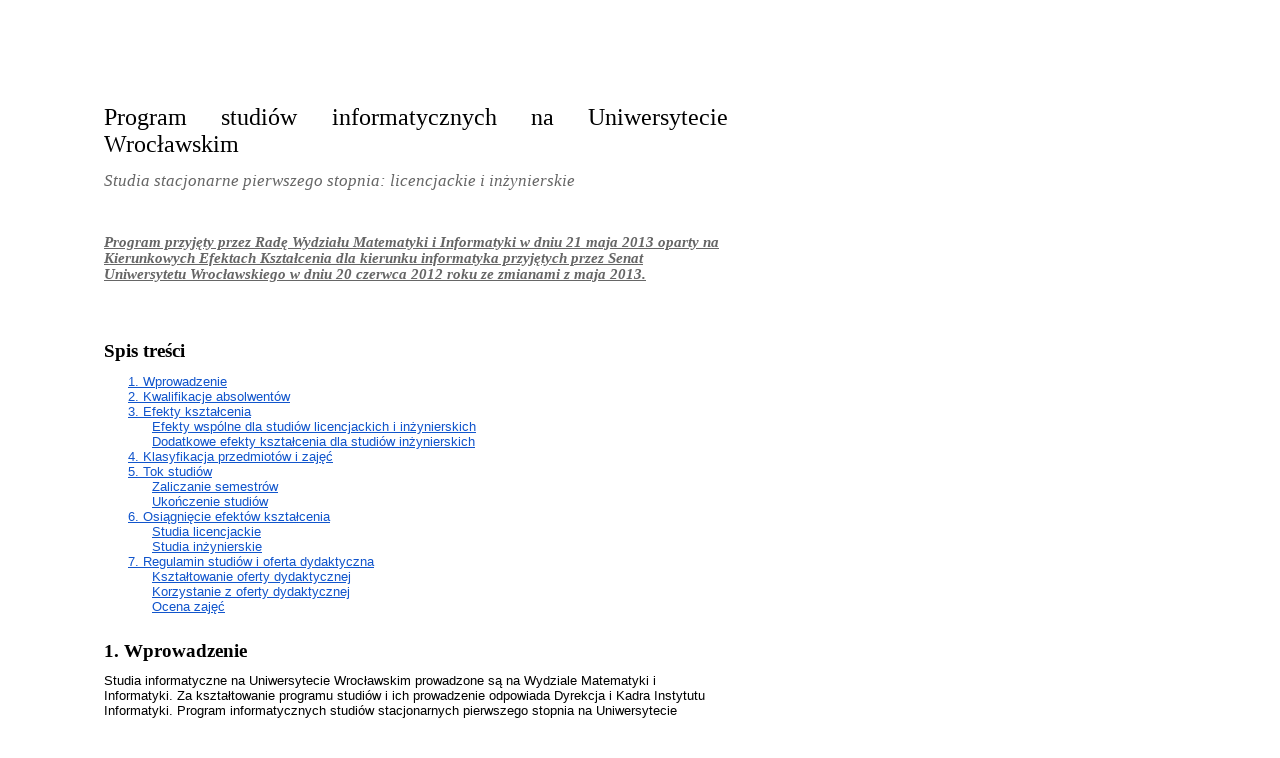

--- FILE ---
content_type: text/html
request_url: https://ii.uni.wroc.pl/media/uploads/program13_AallMBL.html
body_size: 24740
content:
<html><head><title>Program studiów informatycznych I stopnia (licencjackich i inżynierskich) - przyjety maj 2013</title><meta content="text/html; charset=UTF-8" http-equiv="content-type"><style type="text/css">.lst-kix_57g59jd31xki-8>li:before{content:"\0025a0  "}.lst-kix_wc9a5f4elzj4-8>li:before{content:"\0025a0  "}.lst-kix_a6jzsw1v1uhp-0>li:before{content:"\0025cf  "}.lst-kix_hthh0oqeh7k3-3>li:before{content:"" counter(lst-ctn-kix_hthh0oqeh7k3-3,decimal) ". "}.lst-kix_if592ofz6jm-1>li:before{content:"\0025cb  "}.lst-kix_vpnrlpd57j46-8>li:before{content:"\0025a0  "}.lst-kix_w5r57u15de3p-2>li:before{content:"\0025a0  "}.lst-kix_hthh0oqeh7k3-6>li:before{content:"" counter(lst-ctn-kix_hthh0oqeh7k3-6,decimal) ". "}.lst-kix_mgl20jyu4ttj-1>li:before{content:"\0025cb  "}.lst-kix_tgo2ddojlwdr-0>li:before{content:"" counter(lst-ctn-kix_tgo2ddojlwdr-0,decimal) ". "}ul.lst-kix_1jme6zafx0o3-2{list-style-type:none}ul.lst-kix_1jme6zafx0o3-1{list-style-type:none}ul.lst-kix_1jme6zafx0o3-0{list-style-type:none}ol.lst-kix_m2eb0qspq43z-5.start{counter-reset:lst-ctn-kix_m2eb0qspq43z-5 0}.lst-kix_yncuxcfjkcqs-8>li:before{content:"\0025a0  "}ul.lst-kix_1jme6zafx0o3-8{list-style-type:none}ul.lst-kix_1jme6zafx0o3-7{list-style-type:none}ul.lst-kix_1jme6zafx0o3-6{list-style-type:none}.lst-kix_obddyy67yolx-3>li:before{content:"\0025cf  "}.lst-kix_8wmv9deodq0p-2>li:before{content:"" counter(lst-ctn-kix_8wmv9deodq0p-2,lower-roman) ". "}ul.lst-kix_1jme6zafx0o3-5{list-style-type:none}ul.lst-kix_1jme6zafx0o3-4{list-style-type:none}ul.lst-kix_1jme6zafx0o3-3{list-style-type:none}.lst-kix_ph8zpsj1haub-4>li:before{content:"\0025cb  "}.lst-kix_m3ujs7oz628r-4>li:before{content:"\0025cb  "}.lst-kix_a6jzsw1v1uhp-2>li:before{content:"\0025a0  "}.lst-kix_yncuxcfjkcqs-7>li:before{content:"\0025cb  "}.lst-kix_6a0wi5hmq5i5-8>li:before{content:"\0025a0  "}.lst-kix_ph8zpsj1haub-8>li:before{content:"\0025a0  "}ol.lst-kix_m2eb0qspq43z-6.start{counter-reset:lst-ctn-kix_m2eb0qspq43z-6 0}.lst-kix_if592ofz6jm-3>li:before{content:"\0025cf  "}.lst-kix_xtjpony0q4j-2>li:before{content:"\0025a0  "}.lst-kix_8wmv9deodq0p-0>li{counter-increment:lst-ctn-kix_8wmv9deodq0p-0}.lst-kix_mgl20jyu4ttj-7>li:before{content:"\0025cb  "}.lst-kix_w5r57u15de3p-7>li:before{content:"\0025cb  "}.lst-kix_2ib3zf98wl04-1>li:before{content:"" counter(lst-ctn-kix_2ib3zf98wl04-1,lower-latin) ". "}.lst-kix_z3a98z7kegh1-0>li:before{content:"\0025cf  "}.lst-kix_1jme6zafx0o3-3>li:before{content:"\0025cf  "}.lst-kix_i4py5oceji8j-7>li:before{content:"\0025cb  "}.lst-kix_obddyy67yolx-1>li:before{content:"\0025cb  "}ol.lst-kix_hthh0oqeh7k3-7.start{counter-reset:lst-ctn-kix_hthh0oqeh7k3-7 0}.lst-kix_a6jzsw1v1uhp-4>li:before{content:"\0025cb  "}.lst-kix_m2eb0qspq43z-5>li:before{content:"" counter(lst-ctn-kix_m2eb0qspq43z-5,lower-roman) ". "}.lst-kix_2ib3zf98wl04-7>li{counter-increment:lst-ctn-kix_2ib3zf98wl04-7}.lst-kix_8wmv9deodq0p-3>li{counter-increment:lst-ctn-kix_8wmv9deodq0p-3}.lst-kix_if592ofz6jm-0>li:before{content:"\0025cf  "}ol.lst-kix_2ib3zf98wl04-6.start{counter-reset:lst-ctn-kix_2ib3zf98wl04-6 0}.lst-kix_c7qyui5l4wx-7>li:before{content:"\0025cb  "}.lst-kix_44mkc89jhuj3-5>li:before{content:"\0025a0  "}.lst-kix_ph8zpsj1haub-0>li:before{content:"\0025cf  "}.lst-kix_c7qyui5l4wx-6>li:before{content:"\0025cf  "}.lst-kix_up9ndzjesn1n-8>li:before{content:"\0025a0  "}.lst-kix_44mkc89jhuj3-0>li:before{content:"\0025cf  "}.lst-kix_hthh0oqeh7k3-4>li:before{content:"" counter(lst-ctn-kix_hthh0oqeh7k3-4,lower-latin) ". "}.lst-kix_a6jzsw1v1uhp-8>li:before{content:"\0025a0  "}.lst-kix_vpnrlpd57j46-5>li:before{content:"\0025a0  "}ol.lst-kix_2ib3zf98wl04-3{list-style-type:none}.lst-kix_if592ofz6jm-4>li:before{content:"\0025cb  "}ol.lst-kix_2ib3zf98wl04-4{list-style-type:none}ol.lst-kix_2ib3zf98wl04-5{list-style-type:none}ol.lst-kix_2ib3zf98wl04-6{list-style-type:none}ol.lst-kix_2ib3zf98wl04-7{list-style-type:none}ol.lst-kix_2ib3zf98wl04-8{list-style-type:none}.lst-kix_2ib3zf98wl04-5>li:before{content:"" counter(lst-ctn-kix_2ib3zf98wl04-5,lower-roman) ". "}.lst-kix_6a0wi5hmq5i5-6>li:before{content:"\0025cf  "}ol.lst-kix_2ib3zf98wl04-0{list-style-type:none}ol.lst-kix_2ib3zf98wl04-1{list-style-type:none}.lst-kix_3hfv0eh6tyqy-5>li:before{content:"\0025a0  "}ol.lst-kix_2ib3zf98wl04-2{list-style-type:none}.lst-kix_tgo2ddojlwdr-1>li:before{content:"" counter(lst-ctn-kix_tgo2ddojlwdr-1,lower-latin) ". "}ol.lst-kix_m2eb0qspq43z-4.start{counter-reset:lst-ctn-kix_m2eb0qspq43z-4 0}.lst-kix_yncuxcfjkcqs-2>li:before{content:"\0025a0  "}.lst-kix_44mkc89jhuj3-3>li:before{content:"\0025cf  "}.lst-kix_m2eb0qspq43z-1>li{counter-increment:lst-ctn-kix_m2eb0qspq43z-1}.lst-kix_tgo2ddojlwdr-4>li:before{content:"" counter(lst-ctn-kix_tgo2ddojlwdr-4,lower-latin) ". "}.lst-kix_hthh0oqeh7k3-0>li:before{content:"" counter(lst-ctn-kix_hthh0oqeh7k3-0,decimal) ". "}ol.lst-kix_tgo2ddojlwdr-4.start{counter-reset:lst-ctn-kix_tgo2ddojlwdr-4 0}.lst-kix_deztdhs6l86w-1>li:before{content:"\0025cb  "}.lst-kix_2ib3zf98wl04-0>li{counter-increment:lst-ctn-kix_2ib3zf98wl04-0}.lst-kix_tgo2ddojlwdr-4>li{counter-increment:lst-ctn-kix_tgo2ddojlwdr-4}.lst-kix_m3ujs7oz628r-1>li:before{content:"\0025cb  "}.lst-kix_wc9a5f4elzj4-0>li:before{content:"\0025cf  "}.lst-kix_3hfv0eh6tyqy-4>li:before{content:"\0025cb  "}ul.lst-kix_wc9a5f4elzj4-0{list-style-type:none}ul.lst-kix_wc9a5f4elzj4-1{list-style-type:none}.lst-kix_8wmv9deodq0p-4>li{counter-increment:lst-ctn-kix_8wmv9deodq0p-4}.lst-kix_deztdhs6l86w-6>li:before{content:"\0025cf  "}ul.lst-kix_wc9a5f4elzj4-2{list-style-type:none}.lst-kix_8wmv9deodq0p-2>li{counter-increment:lst-ctn-kix_8wmv9deodq0p-2}ul.lst-kix_if592ofz6jm-0{list-style-type:none}ul.lst-kix_if592ofz6jm-1{list-style-type:none}.lst-kix_obddyy67yolx-7>li:before{content:"\0025cb  "}ul.lst-kix_if592ofz6jm-5{list-style-type:none}ul.lst-kix_wc9a5f4elzj4-8{list-style-type:none}ul.lst-kix_if592ofz6jm-4{list-style-type:none}ul.lst-kix_wc9a5f4elzj4-7{list-style-type:none}ul.lst-kix_if592ofz6jm-3{list-style-type:none}.lst-kix_xtjpony0q4j-3>li:before{content:"\0025cf  "}ul.lst-kix_if592ofz6jm-2{list-style-type:none}ol.lst-kix_tgo2ddojlwdr-0{list-style-type:none}ol.lst-kix_tgo2ddojlwdr-1{list-style-type:none}ul.lst-kix_wc9a5f4elzj4-4{list-style-type:none}ul.lst-kix_if592ofz6jm-8{list-style-type:none}ol.lst-kix_tgo2ddojlwdr-2{list-style-type:none}ul.lst-kix_wc9a5f4elzj4-3{list-style-type:none}ul.lst-kix_if592ofz6jm-7{list-style-type:none}.lst-kix_tgo2ddojlwdr-8>li{counter-increment:lst-ctn-kix_tgo2ddojlwdr-8}ol.lst-kix_tgo2ddojlwdr-3{list-style-type:none}ul.lst-kix_wc9a5f4elzj4-6{list-style-type:none}.lst-kix_vpnrlpd57j46-4>li:before{content:"\0025cb  "}.lst-kix_yncuxcfjkcqs-5>li:before{content:"\0025a0  "}ul.lst-kix_if592ofz6jm-6{list-style-type:none}ol.lst-kix_tgo2ddojlwdr-4{list-style-type:none}ul.lst-kix_wc9a5f4elzj4-5{list-style-type:none}ol.lst-kix_tgo2ddojlwdr-5{list-style-type:none}ol.lst-kix_tgo2ddojlwdr-6{list-style-type:none}ol.lst-kix_tgo2ddojlwdr-7{list-style-type:none}.lst-kix_2ib3zf98wl04-3>li{counter-increment:lst-ctn-kix_2ib3zf98wl04-3}ol.lst-kix_tgo2ddojlwdr-8{list-style-type:none}.lst-kix_ph8zpsj1haub-3>li:before{content:"\0025cf  "}.lst-kix_2ib3zf98wl04-6>li:before{content:"" counter(lst-ctn-kix_2ib3zf98wl04-6,decimal) ". "}.lst-kix_57g59jd31xki-7>li:before{content:"\0025cb  "}.lst-kix_c7qyui5l4wx-0>li:before{content:"\0025cf  "}ol.lst-kix_2ib3zf98wl04-0.start{counter-reset:lst-ctn-kix_2ib3zf98wl04-0 0}ol.lst-kix_2ib3zf98wl04-5.start{counter-reset:lst-ctn-kix_2ib3zf98wl04-5 0}.lst-kix_wc9a5f4elzj4-5>li:before{content:"\0025a0  "}.lst-kix_2ib3zf98wl04-2>li:before{content:"" counter(lst-ctn-kix_2ib3zf98wl04-2,lower-roman) ". "}ol.lst-kix_2ib3zf98wl04-7.start{counter-reset:lst-ctn-kix_2ib3zf98wl04-7 0}.lst-kix_xtjpony0q4j-1>li:before{content:"\0025cb  "}.lst-kix_vpnrlpd57j46-1>li:before{content:"\0025cb  "}ol.lst-kix_m2eb0qspq43z-7.start{counter-reset:lst-ctn-kix_m2eb0qspq43z-7 0}ol.lst-kix_m2eb0qspq43z-1.start{counter-reset:lst-ctn-kix_m2eb0qspq43z-1 0}ol.lst-kix_tgo2ddojlwdr-7.start{counter-reset:lst-ctn-kix_tgo2ddojlwdr-7 0}.lst-kix_up9ndzjesn1n-5>li:before{content:"\0025a0  "}.lst-kix_hthh0oqeh7k3-1>li{counter-increment:lst-ctn-kix_hthh0oqeh7k3-1}.lst-kix_n0051r6c3txj-7>li:before{content:"\0025cb  "}.lst-kix_m2eb0qspq43z-2>li:before{content:"" counter(lst-ctn-kix_m2eb0qspq43z-2,lower-roman) ". "}ol.lst-kix_2ib3zf98wl04-1.start{counter-reset:lst-ctn-kix_2ib3zf98wl04-1 0}.lst-kix_57g59jd31xki-1>li:before{content:"\0025cb  "}.lst-kix_ph8zpsj1haub-2>li:before{content:"\0025a0  "}.lst-kix_wc9a5f4elzj4-1>li:before{content:"\0025cb  "}.lst-kix_m2eb0qspq43z-1>li:before{content:"" counter(lst-ctn-kix_m2eb0qspq43z-1,lower-latin) ". "}.lst-kix_vpnrlpd57j46-6>li:before{content:"\0025cf  "}.lst-kix_tgo2ddojlwdr-3>li{counter-increment:lst-ctn-kix_tgo2ddojlwdr-3}.lst-kix_44mkc89jhuj3-4>li:before{content:"\0025cb  "}.lst-kix_a6jzsw1v1uhp-3>li:before{content:"\0025cf  "}ul.lst-kix_obddyy67yolx-7{list-style-type:none}.lst-kix_hthh0oqeh7k3-3>li{counter-increment:lst-ctn-kix_hthh0oqeh7k3-3}ul.lst-kix_obddyy67yolx-8{list-style-type:none}ul.lst-kix_obddyy67yolx-3{list-style-type:none}ul.lst-kix_obddyy67yolx-4{list-style-type:none}ul.lst-kix_obddyy67yolx-5{list-style-type:none}ul.lst-kix_obddyy67yolx-6{list-style-type:none}ul.lst-kix_obddyy67yolx-0{list-style-type:none}ul.lst-kix_obddyy67yolx-1{list-style-type:none}ul.lst-kix_obddyy67yolx-2{list-style-type:none}.lst-kix_mgl20jyu4ttj-5>li:before{content:"\0025a0  "}.lst-kix_hthh0oqeh7k3-7>li:before{content:"" counter(lst-ctn-kix_hthh0oqeh7k3-7,lower-latin) ". "}.lst-kix_2ib3zf98wl04-5>li{counter-increment:lst-ctn-kix_2ib3zf98wl04-5}.lst-kix_xtjpony0q4j-4>li:before{content:"\0025cb  "}.lst-kix_xtjpony0q4j-8>li:before{content:"\0025a0  "}.lst-kix_w5r57u15de3p-5>li:before{content:"\0025a0  "}.lst-kix_n0051r6c3txj-5>li:before{content:"\0025a0  "}ol.lst-kix_2ib3zf98wl04-8.start{counter-reset:lst-ctn-kix_2ib3zf98wl04-8 0}ul.lst-kix_44mkc89jhuj3-1{list-style-type:none}ul.lst-kix_up9ndzjesn1n-1{list-style-type:none}ul.lst-kix_44mkc89jhuj3-2{list-style-type:none}ul.lst-kix_up9ndzjesn1n-0{list-style-type:none}ul.lst-kix_up9ndzjesn1n-3{list-style-type:none}ul.lst-kix_44mkc89jhuj3-0{list-style-type:none}ul.lst-kix_up9ndzjesn1n-2{list-style-type:none}ul.lst-kix_up9ndzjesn1n-5{list-style-type:none}ul.lst-kix_44mkc89jhuj3-5{list-style-type:none}ul.lst-kix_up9ndzjesn1n-4{list-style-type:none}ul.lst-kix_44mkc89jhuj3-6{list-style-type:none}ol.lst-kix_8wmv9deodq0p-6.start{counter-reset:lst-ctn-kix_8wmv9deodq0p-6 0}ul.lst-kix_up9ndzjesn1n-7{list-style-type:none}ul.lst-kix_44mkc89jhuj3-3{list-style-type:none}ul.lst-kix_up9ndzjesn1n-6{list-style-type:none}ul.lst-kix_44mkc89jhuj3-4{list-style-type:none}.lst-kix_n0051r6c3txj-0>li:before{content:"\0025cf  "}.lst-kix_deztdhs6l86w-0>li:before{content:"\0025cf  "}.lst-kix_m2eb0qspq43z-4>li{counter-increment:lst-ctn-kix_m2eb0qspq43z-4}.lst-kix_yncuxcfjkcqs-1>li:before{content:"\0025cb  "}.lst-kix_xtjpony0q4j-6>li:before{content:"\0025cf  "}.lst-kix_8wmv9deodq0p-5>li{counter-increment:lst-ctn-kix_8wmv9deodq0p-5}.lst-kix_n0051r6c3txj-6>li:before{content:"\0025cf  "}.lst-kix_c7qyui5l4wx-1>li:before{content:"\0025cb  "}.lst-kix_2ib3zf98wl04-1>li{counter-increment:lst-ctn-kix_2ib3zf98wl04-1}ul.lst-kix_44mkc89jhuj3-8{list-style-type:none}ul.lst-kix_44mkc89jhuj3-7{list-style-type:none}ul.lst-kix_up9ndzjesn1n-8{list-style-type:none}.lst-kix_hthh0oqeh7k3-1>li:before{content:"" counter(lst-ctn-kix_hthh0oqeh7k3-1,lower-latin) ". "}ol.lst-kix_m2eb0qspq43z-3.start{counter-reset:lst-ctn-kix_m2eb0qspq43z-3 0}ol.lst-kix_8wmv9deodq0p-4{list-style-type:none}ol.lst-kix_8wmv9deodq0p-3{list-style-type:none}ol.lst-kix_hthh0oqeh7k3-6.start{counter-reset:lst-ctn-kix_hthh0oqeh7k3-6 0}ul.lst-kix_c7qyui5l4wx-7{list-style-type:none}ol.lst-kix_8wmv9deodq0p-2{list-style-type:none}ul.lst-kix_c7qyui5l4wx-8{list-style-type:none}ol.lst-kix_8wmv9deodq0p-1{list-style-type:none}ul.lst-kix_c7qyui5l4wx-5{list-style-type:none}ol.lst-kix_8wmv9deodq0p-0{list-style-type:none}.lst-kix_1jme6zafx0o3-4>li:before{content:"\0025cb  "}ul.lst-kix_c7qyui5l4wx-6{list-style-type:none}ul.lst-kix_c7qyui5l4wx-3{list-style-type:none}ul.lst-kix_c7qyui5l4wx-4{list-style-type:none}.lst-kix_ph8zpsj1haub-7>li:before{content:"\0025cb  "}ul.lst-kix_c7qyui5l4wx-1{list-style-type:none}ul.lst-kix_c7qyui5l4wx-2{list-style-type:none}ul.lst-kix_c7qyui5l4wx-0{list-style-type:none}ol.lst-kix_8wmv9deodq0p-8{list-style-type:none}ol.lst-kix_8wmv9deodq0p-7{list-style-type:none}ol.lst-kix_8wmv9deodq0p-6{list-style-type:none}.lst-kix_tgo2ddojlwdr-8>li:before{content:"" counter(lst-ctn-kix_tgo2ddojlwdr-8,lower-roman) ". "}ol.lst-kix_8wmv9deodq0p-5{list-style-type:none}ul.lst-kix_vpnrlpd57j46-4{list-style-type:none}ul.lst-kix_vpnrlpd57j46-3{list-style-type:none}ul.lst-kix_vpnrlpd57j46-2{list-style-type:none}ul.lst-kix_vpnrlpd57j46-1{list-style-type:none}ul.lst-kix_vpnrlpd57j46-8{list-style-type:none}ul.lst-kix_vpnrlpd57j46-7{list-style-type:none}ul.lst-kix_vpnrlpd57j46-6{list-style-type:none}ul.lst-kix_vpnrlpd57j46-5{list-style-type:none}.lst-kix_w5r57u15de3p-4>li:before{content:"\0025cb  "}.lst-kix_mgl20jyu4ttj-2>li:before{content:"\0025a0  "}.lst-kix_obddyy67yolx-6>li:before{content:"\0025cf  "}ul.lst-kix_vpnrlpd57j46-0{list-style-type:none}.lst-kix_obddyy67yolx-8>li:before{content:"\0025a0  "}.lst-kix_mgl20jyu4ttj-0>li:before{content:"\0025cf  "}.lst-kix_m2eb0qspq43z-2>li{counter-increment:lst-ctn-kix_m2eb0qspq43z-2}.lst-kix_8wmv9deodq0p-0>li:before{content:"" counter(lst-ctn-kix_8wmv9deodq0p-0,decimal) ". "}.lst-kix_i4py5oceji8j-5>li:before{content:"\0025a0  "}ol.lst-kix_m2eb0qspq43z-0.start{counter-reset:lst-ctn-kix_m2eb0qspq43z-0 0}.lst-kix_3hfv0eh6tyqy-3>li:before{content:"\0025cf  "}.lst-kix_8wmv9deodq0p-8>li:before{content:"" counter(lst-ctn-kix_8wmv9deodq0p-8,lower-roman) ". "}.lst-kix_44mkc89jhuj3-7>li:before{content:"\0025cb  "}ul.lst-kix_cojbg5jhvbqq-0{list-style-type:none}.lst-kix_i4py5oceji8j-8>li:before{content:"\0025a0  "}ul.lst-kix_cojbg5jhvbqq-2{list-style-type:none}ul.lst-kix_cojbg5jhvbqq-1{list-style-type:none}.lst-kix_1jme6zafx0o3-2>li:before{content:"\0025a0  "}ul.lst-kix_cojbg5jhvbqq-4{list-style-type:none}ul.lst-kix_cojbg5jhvbqq-3{list-style-type:none}ul.lst-kix_57g59jd31xki-5{list-style-type:none}ul.lst-kix_57g59jd31xki-4{list-style-type:none}ul.lst-kix_6a0wi5hmq5i5-8{list-style-type:none}.lst-kix_8wmv9deodq0p-5>li:before{content:"" counter(lst-ctn-kix_8wmv9deodq0p-5,lower-roman) ". "}ul.lst-kix_57g59jd31xki-7{list-style-type:none}ul.lst-kix_6a0wi5hmq5i5-7{list-style-type:none}.lst-kix_z3a98z7kegh1-3>li:before{content:"\0025cf  "}ul.lst-kix_57g59jd31xki-6{list-style-type:none}ul.lst-kix_6a0wi5hmq5i5-6{list-style-type:none}ul.lst-kix_57g59jd31xki-8{list-style-type:none}.lst-kix_hthh0oqeh7k3-7>li{counter-increment:lst-ctn-kix_hthh0oqeh7k3-7}ul.lst-kix_6a0wi5hmq5i5-1{list-style-type:none}ul.lst-kix_6a0wi5hmq5i5-0{list-style-type:none}.lst-kix_n0051r6c3txj-4>li:before{content:"\0025cb  "}ul.lst-kix_57g59jd31xki-1{list-style-type:none}ul.lst-kix_6a0wi5hmq5i5-5{list-style-type:none}ul.lst-kix_57g59jd31xki-0{list-style-type:none}ul.lst-kix_6a0wi5hmq5i5-4{list-style-type:none}ul.lst-kix_57g59jd31xki-3{list-style-type:none}ul.lst-kix_6a0wi5hmq5i5-3{list-style-type:none}ul.lst-kix_57g59jd31xki-2{list-style-type:none}ul.lst-kix_6a0wi5hmq5i5-2{list-style-type:none}.lst-kix_tgo2ddojlwdr-2>li:before{content:"" counter(lst-ctn-kix_tgo2ddojlwdr-2,lower-roman) ". "}.lst-kix_hthh0oqeh7k3-6>li{counter-increment:lst-ctn-kix_hthh0oqeh7k3-6}.lst-kix_c7qyui5l4wx-8>li:before{content:"\0025a0  "}ol.lst-kix_8wmv9deodq0p-7.start{counter-reset:lst-ctn-kix_8wmv9deodq0p-7 0}.lst-kix_44mkc89jhuj3-1>li:before{content:"\0025cb  "}.lst-kix_m2eb0qspq43z-0>li:before{content:"" counter(lst-ctn-kix_m2eb0qspq43z-0,decimal) ". "}ul.lst-kix_cojbg5jhvbqq-7{list-style-type:none}ul.lst-kix_cojbg5jhvbqq-8{list-style-type:none}.lst-kix_1jme6zafx0o3-7>li:before{content:"\0025cb  "}.lst-kix_vpnrlpd57j46-3>li:before{content:"\0025cf  "}ul.lst-kix_cojbg5jhvbqq-5{list-style-type:none}ul.lst-kix_cojbg5jhvbqq-6{list-style-type:none}.lst-kix_c7qyui5l4wx-5>li:before{content:"\0025a0  "}.lst-kix_44mkc89jhuj3-6>li:before{content:"\0025cf  "}.lst-kix_mgl20jyu4ttj-3>li:before{content:"\0025cf  "}.lst-kix_obddyy67yolx-2>li:before{content:"\0025a0  "}.lst-kix_vpnrlpd57j46-0>li:before{content:"\0025cf  "}ul.lst-kix_z3a98z7kegh1-8{list-style-type:none}ul.lst-kix_z3a98z7kegh1-7{list-style-type:none}.lst-kix_hthh0oqeh7k3-4>li{counter-increment:lst-ctn-kix_hthh0oqeh7k3-4}ul.lst-kix_z3a98z7kegh1-6{list-style-type:none}ul.lst-kix_z3a98z7kegh1-5{list-style-type:none}.lst-kix_3hfv0eh6tyqy-2>li:before{content:"\0025a0  "}ul.lst-kix_z3a98z7kegh1-4{list-style-type:none}.lst-kix_3hfv0eh6tyqy-6>li:before{content:"\0025cf  "}ul.lst-kix_z3a98z7kegh1-3{list-style-type:none}ul.lst-kix_z3a98z7kegh1-2{list-style-type:none}.lst-kix_if592ofz6jm-6>li:before{content:"\0025cf  "}ul.lst-kix_z3a98z7kegh1-1{list-style-type:none}ul.lst-kix_z3a98z7kegh1-0{list-style-type:none}ul.lst-kix_xtjpony0q4j-7{list-style-type:none}.lst-kix_a6jzsw1v1uhp-5>li:before{content:"\0025a0  "}ul.lst-kix_xtjpony0q4j-6{list-style-type:none}ul.lst-kix_xtjpony0q4j-8{list-style-type:none}.lst-kix_yncuxcfjkcqs-0>li:before{content:"\0025cf  "}ul.lst-kix_xtjpony0q4j-3{list-style-type:none}ul.lst-kix_xtjpony0q4j-2{list-style-type:none}.lst-kix_2ib3zf98wl04-7>li:before{content:"" counter(lst-ctn-kix_2ib3zf98wl04-7,lower-latin) ". "}ul.lst-kix_xtjpony0q4j-5{list-style-type:none}ul.lst-kix_xtjpony0q4j-4{list-style-type:none}.lst-kix_1jme6zafx0o3-6>li:before{content:"\0025cf  "}ul.lst-kix_xtjpony0q4j-1{list-style-type:none}ul.lst-kix_xtjpony0q4j-0{list-style-type:none}.lst-kix_8wmv9deodq0p-1>li:before{content:"" counter(lst-ctn-kix_8wmv9deodq0p-1,lower-latin) ". "}.lst-kix_xtjpony0q4j-5>li:before{content:"\0025a0  "}.lst-kix_2ib3zf98wl04-4>li:before{content:"" counter(lst-ctn-kix_2ib3zf98wl04-4,lower-latin) ". "}ul.lst-kix_i4py5oceji8j-0{list-style-type:none}ul.lst-kix_i4py5oceji8j-1{list-style-type:none}ul.lst-kix_i4py5oceji8j-2{list-style-type:none}.lst-kix_up9ndzjesn1n-0>li:before{content:"\0025cf  "}ul.lst-kix_i4py5oceji8j-3{list-style-type:none}ul.lst-kix_i4py5oceji8j-4{list-style-type:none}ul.lst-kix_i4py5oceji8j-5{list-style-type:none}.lst-kix_m3ujs7oz628r-3>li:before{content:"\0025cf  "}ul.lst-kix_i4py5oceji8j-6{list-style-type:none}ul.lst-kix_i4py5oceji8j-7{list-style-type:none}ul.lst-kix_i4py5oceji8j-8{list-style-type:none}ol.lst-kix_tgo2ddojlwdr-0.start{counter-reset:lst-ctn-kix_tgo2ddojlwdr-0 0}.lst-kix_w5r57u15de3p-3>li:before{content:"\0025cf  "}.lst-kix_tgo2ddojlwdr-0>li{counter-increment:lst-ctn-kix_tgo2ddojlwdr-0}ol.lst-kix_tgo2ddojlwdr-3.start{counter-reset:lst-ctn-kix_tgo2ddojlwdr-3 0}.lst-kix_wc9a5f4elzj4-3>li:before{content:"\0025cf  "}.lst-kix_8wmv9deodq0p-6>li:before{content:"" counter(lst-ctn-kix_8wmv9deodq0p-6,decimal) ". "}.lst-kix_m3ujs7oz628r-6>li:before{content:"\0025cf  "}.lst-kix_3hfv0eh6tyqy-7>li:before{content:"\0025cb  "}.lst-kix_if592ofz6jm-8>li:before{content:"\0025a0  "}.lst-kix_6a0wi5hmq5i5-4>li:before{content:"\0025cb  "}.lst-kix_up9ndzjesn1n-7>li:before{content:"\0025cb  "}.lst-kix_vpnrlpd57j46-7>li:before{content:"\0025cb  "}.lst-kix_m2eb0qspq43z-3>li{counter-increment:lst-ctn-kix_m2eb0qspq43z-3}ol.lst-kix_tgo2ddojlwdr-8.start{counter-reset:lst-ctn-kix_tgo2ddojlwdr-8 0}.lst-kix_m2eb0qspq43z-4>li:before{content:"" counter(lst-ctn-kix_m2eb0qspq43z-4,lower-latin) ". "}.lst-kix_up9ndzjesn1n-1>li:before{content:"\0025cb  "}.lst-kix_m2eb0qspq43z-5>li{counter-increment:lst-ctn-kix_m2eb0qspq43z-5}.lst-kix_deztdhs6l86w-7>li:before{content:"\0025cb  "}.lst-kix_yncuxcfjkcqs-6>li:before{content:"\0025cf  "}ol.lst-kix_hthh0oqeh7k3-7{list-style-type:none}.lst-kix_mgl20jyu4ttj-4>li:before{content:"\0025cb  "}.lst-kix_2ib3zf98wl04-8>li{counter-increment:lst-ctn-kix_2ib3zf98wl04-8}ol.lst-kix_hthh0oqeh7k3-8{list-style-type:none}ol.lst-kix_hthh0oqeh7k3-5{list-style-type:none}.lst-kix_57g59jd31xki-5>li:before{content:"\0025a0  "}ol.lst-kix_hthh0oqeh7k3-6{list-style-type:none}ol.lst-kix_hthh0oqeh7k3-3{list-style-type:none}ol.lst-kix_hthh0oqeh7k3-4{list-style-type:none}.lst-kix_8wmv9deodq0p-1>li{counter-increment:lst-ctn-kix_8wmv9deodq0p-1}ol.lst-kix_hthh0oqeh7k3-1{list-style-type:none}ol.lst-kix_hthh0oqeh7k3-2{list-style-type:none}.lst-kix_n0051r6c3txj-2>li:before{content:"\0025a0  "}.lst-kix_xtjpony0q4j-0>li:before{content:"\0025cf  "}ol.lst-kix_tgo2ddojlwdr-6.start{counter-reset:lst-ctn-kix_tgo2ddojlwdr-6 0}ol.lst-kix_m2eb0qspq43z-8.start{counter-reset:lst-ctn-kix_m2eb0qspq43z-8 0}.lst-kix_hthh0oqeh7k3-5>li{counter-increment:lst-ctn-kix_hthh0oqeh7k3-5}.lst-kix_z3a98z7kegh1-2>li:before{content:"\0025a0  "}.lst-kix_i4py5oceji8j-4>li:before{content:"\0025cb  "}ol.lst-kix_hthh0oqeh7k3-0{list-style-type:none}.lst-kix_c7qyui5l4wx-4>li:before{content:"\0025cb  "}.lst-kix_w5r57u15de3p-6>li:before{content:"\0025cf  "}.lst-kix_obddyy67yolx-4>li:before{content:"\0025cb  "}.lst-kix_mgl20jyu4ttj-8>li:before{content:"\0025a0  "}.lst-kix_z3a98z7kegh1-5>li:before{content:"\0025a0  "}ol.lst-kix_tgo2ddojlwdr-1.start{counter-reset:lst-ctn-kix_tgo2ddojlwdr-1 0}.lst-kix_m3ujs7oz628r-0>li:before{content:"\0025cf  "}ol.lst-kix_hthh0oqeh7k3-4.start{counter-reset:lst-ctn-kix_hthh0oqeh7k3-4 0}ol.lst-kix_8wmv9deodq0p-0.start{counter-reset:lst-ctn-kix_8wmv9deodq0p-0 0}.lst-kix_i4py5oceji8j-3>li:before{content:"\0025cf  "}.lst-kix_1jme6zafx0o3-5>li:before{content:"\0025a0  "}.lst-kix_ph8zpsj1haub-6>li:before{content:"\0025cf  "}.lst-kix_m3ujs7oz628r-5>li:before{content:"\0025a0  "}ul.lst-kix_3hfv0eh6tyqy-0{list-style-type:none}ul.lst-kix_mgl20jyu4ttj-6{list-style-type:none}ul.lst-kix_3hfv0eh6tyqy-1{list-style-type:none}ul.lst-kix_mgl20jyu4ttj-5{list-style-type:none}ul.lst-kix_3hfv0eh6tyqy-2{list-style-type:none}ul.lst-kix_mgl20jyu4ttj-8{list-style-type:none}ol.lst-kix_m2eb0qspq43z-0{list-style-type:none}ul.lst-kix_3hfv0eh6tyqy-3{list-style-type:none}ul.lst-kix_mgl20jyu4ttj-7{list-style-type:none}ol.lst-kix_m2eb0qspq43z-2{list-style-type:none}.lst-kix_57g59jd31xki-6>li:before{content:"\0025cf  "}.lst-kix_c7qyui5l4wx-3>li:before{content:"\0025cf  "}ol.lst-kix_m2eb0qspq43z-1{list-style-type:none}ol.lst-kix_m2eb0qspq43z-4{list-style-type:none}ol.lst-kix_m2eb0qspq43z-3{list-style-type:none}ul.lst-kix_3hfv0eh6tyqy-8{list-style-type:none}ol.lst-kix_m2eb0qspq43z-6{list-style-type:none}.lst-kix_z3a98z7kegh1-1>li:before{content:"\0025cb  "}ol.lst-kix_m2eb0qspq43z-5{list-style-type:none}.lst-kix_3hfv0eh6tyqy-1>li:before{content:"\0025cb  "}ol.lst-kix_m2eb0qspq43z-8{list-style-type:none}ol.lst-kix_m2eb0qspq43z-7{list-style-type:none}ul.lst-kix_3hfv0eh6tyqy-4{list-style-type:none}ul.lst-kix_3hfv0eh6tyqy-5{list-style-type:none}ul.lst-kix_3hfv0eh6tyqy-6{list-style-type:none}ul.lst-kix_3hfv0eh6tyqy-7{list-style-type:none}ul.lst-kix_m3ujs7oz628r-2{list-style-type:none}.lst-kix_i4py5oceji8j-2>li:before{content:"\0025a0  "}ul.lst-kix_m3ujs7oz628r-1{list-style-type:none}ul.lst-kix_m3ujs7oz628r-4{list-style-type:none}ul.lst-kix_m3ujs7oz628r-3{list-style-type:none}ul.lst-kix_m3ujs7oz628r-6{list-style-type:none}.lst-kix_8wmv9deodq0p-6>li{counter-increment:lst-ctn-kix_8wmv9deodq0p-6}ul.lst-kix_m3ujs7oz628r-5{list-style-type:none}ul.lst-kix_m3ujs7oz628r-8{list-style-type:none}ul.lst-kix_m3ujs7oz628r-7{list-style-type:none}.lst-kix_a6jzsw1v1uhp-6>li:before{content:"\0025cf  "}.lst-kix_1jme6zafx0o3-0>li:before{content:"\0025cf  "}.lst-kix_i4py5oceji8j-6>li:before{content:"\0025cf  "}ul.lst-kix_mgl20jyu4ttj-0{list-style-type:none}ul.lst-kix_mgl20jyu4ttj-1{list-style-type:none}.lst-kix_6a0wi5hmq5i5-1>li:before{content:"\0025cb  "}ul.lst-kix_mgl20jyu4ttj-2{list-style-type:none}ul.lst-kix_mgl20jyu4ttj-3{list-style-type:none}.lst-kix_1jme6zafx0o3-8>li:before{content:"\0025a0  "}ul.lst-kix_mgl20jyu4ttj-4{list-style-type:none}.lst-kix_i4py5oceji8j-0>li:before{content:"\0025cf  "}.lst-kix_cojbg5jhvbqq-6>li:before{content:"\0025cf  "}ul.lst-kix_m3ujs7oz628r-0{list-style-type:none}.lst-kix_8wmv9deodq0p-3>li:before{content:"" counter(lst-ctn-kix_8wmv9deodq0p-3,decimal) ". "}ul.lst-kix_w5r57u15de3p-8{list-style-type:none}.lst-kix_if592ofz6jm-7>li:before{content:"\0025cb  "}.lst-kix_n0051r6c3txj-3>li:before{content:"\0025cf  "}.lst-kix_m3ujs7oz628r-2>li:before{content:"\0025a0  "}ul.lst-kix_w5r57u15de3p-0{list-style-type:none}ul.lst-kix_w5r57u15de3p-1{list-style-type:none}.lst-kix_w5r57u15de3p-8>li:before{content:"\0025a0  "}ul.lst-kix_w5r57u15de3p-2{list-style-type:none}ul.lst-kix_w5r57u15de3p-3{list-style-type:none}ul.lst-kix_w5r57u15de3p-4{list-style-type:none}ul.lst-kix_w5r57u15de3p-5{list-style-type:none}.lst-kix_deztdhs6l86w-3>li:before{content:"\0025cf  "}.lst-kix_deztdhs6l86w-4>li:before{content:"\0025cb  "}ul.lst-kix_w5r57u15de3p-6{list-style-type:none}ul.lst-kix_w5r57u15de3p-7{list-style-type:none}.lst-kix_z3a98z7kegh1-6>li:before{content:"\0025cf  "}.lst-kix_8wmv9deodq0p-7>li{counter-increment:lst-ctn-kix_8wmv9deodq0p-7}.lst-kix_m2eb0qspq43z-8>li:before{content:"" counter(lst-ctn-kix_m2eb0qspq43z-8,lower-roman) ". "}.lst-kix_tgo2ddojlwdr-5>li{counter-increment:lst-ctn-kix_tgo2ddojlwdr-5}.lst-kix_m2eb0qspq43z-7>li{counter-increment:lst-ctn-kix_m2eb0qspq43z-7}.lst-kix_hthh0oqeh7k3-2>li:before{content:"" counter(lst-ctn-kix_hthh0oqeh7k3-2,lower-roman) ". "}.lst-kix_2ib3zf98wl04-0>li:before{content:"" counter(lst-ctn-kix_2ib3zf98wl04-0,decimal) ". "}ol.lst-kix_2ib3zf98wl04-4.start{counter-reset:lst-ctn-kix_2ib3zf98wl04-4 0}.lst-kix_tgo2ddojlwdr-6>li{counter-increment:lst-ctn-kix_tgo2ddojlwdr-6}.lst-kix_6a0wi5hmq5i5-3>li:before{content:"\0025cf  "}.lst-kix_hthh0oqeh7k3-8>li{counter-increment:lst-ctn-kix_hthh0oqeh7k3-8}ol.lst-kix_m2eb0qspq43z-2.start{counter-reset:lst-ctn-kix_m2eb0qspq43z-2 0}.lst-kix_up9ndzjesn1n-2>li:before{content:"\0025a0  "}ul.lst-kix_ph8zpsj1haub-7{list-style-type:none}.lst-kix_cojbg5jhvbqq-7>li:before{content:"\0025cb  "}ul.lst-kix_ph8zpsj1haub-8{list-style-type:none}ul.lst-kix_ph8zpsj1haub-6{list-style-type:none}.lst-kix_up9ndzjesn1n-6>li:before{content:"\0025cf  "}ul.lst-kix_ph8zpsj1haub-5{list-style-type:none}ul.lst-kix_ph8zpsj1haub-4{list-style-type:none}ul.lst-kix_ph8zpsj1haub-3{list-style-type:none}.lst-kix_m2eb0qspq43z-0>li{counter-increment:lst-ctn-kix_m2eb0qspq43z-0}ul.lst-kix_ph8zpsj1haub-2{list-style-type:none}ul.lst-kix_ph8zpsj1haub-1{list-style-type:none}ul.lst-kix_ph8zpsj1haub-0{list-style-type:none}.lst-kix_cojbg5jhvbqq-1>li:before{content:"\0025cb  "}.lst-kix_w5r57u15de3p-0>li:before{content:"\0025cf  "}.lst-kix_tgo2ddojlwdr-6>li:before{content:"" counter(lst-ctn-kix_tgo2ddojlwdr-6,decimal) ". "}ol.lst-kix_tgo2ddojlwdr-2.start{counter-reset:lst-ctn-kix_tgo2ddojlwdr-2 0}.lst-kix_2ib3zf98wl04-8>li:before{content:"" counter(lst-ctn-kix_2ib3zf98wl04-8,lower-roman) ". "}.lst-kix_cojbg5jhvbqq-2>li:before{content:"\0025a0  "}.lst-kix_tgo2ddojlwdr-2>li{counter-increment:lst-ctn-kix_tgo2ddojlwdr-2}.lst-kix_57g59jd31xki-3>li:before{content:"\0025cf  "}.lst-kix_ph8zpsj1haub-1>li:before{content:"\0025cb  "}ol.lst-kix_hthh0oqeh7k3-0.start{counter-reset:lst-ctn-kix_hthh0oqeh7k3-0 0}.lst-kix_z3a98z7kegh1-8>li:before{content:"\0025a0  "}.lst-kix_cojbg5jhvbqq-3>li:before{content:"\0025cf  "}.lst-kix_obddyy67yolx-0>li:before{content:"\0025cf  "}.lst-kix_6a0wi5hmq5i5-0>li:before{content:"\0025cf  "}ol.lst-kix_2ib3zf98wl04-2.start{counter-reset:lst-ctn-kix_2ib3zf98wl04-2 0}.lst-kix_if592ofz6jm-2>li:before{content:"\0025a0  "}ul.lst-kix_n0051r6c3txj-0{list-style-type:none}.lst-kix_2ib3zf98wl04-6>li{counter-increment:lst-ctn-kix_2ib3zf98wl04-6}ul.lst-kix_n0051r6c3txj-5{list-style-type:none}ul.lst-kix_n0051r6c3txj-6{list-style-type:none}.lst-kix_mgl20jyu4ttj-6>li:before{content:"\0025cf  "}ul.lst-kix_n0051r6c3txj-7{list-style-type:none}.lst-kix_hthh0oqeh7k3-8>li:before{content:"" counter(lst-ctn-kix_hthh0oqeh7k3-8,lower-roman) ". "}.lst-kix_cojbg5jhvbqq-8>li:before{content:"\0025a0  "}ul.lst-kix_n0051r6c3txj-8{list-style-type:none}ul.lst-kix_n0051r6c3txj-1{list-style-type:none}ul.lst-kix_n0051r6c3txj-2{list-style-type:none}ul.lst-kix_n0051r6c3txj-3{list-style-type:none}ul.lst-kix_n0051r6c3txj-4{list-style-type:none}.lst-kix_3hfv0eh6tyqy-8>li:before{content:"\0025a0  "}.lst-kix_z3a98z7kegh1-4>li:before{content:"\0025cb  "}.lst-kix_i4py5oceji8j-1>li:before{content:"\0025cb  "}.lst-kix_2ib3zf98wl04-3>li:before{content:"" counter(lst-ctn-kix_2ib3zf98wl04-3,decimal) ". "}.lst-kix_yncuxcfjkcqs-3>li:before{content:"\0025cf  "}.lst-kix_n0051r6c3txj-1>li:before{content:"\0025cb  "}.lst-kix_xtjpony0q4j-7>li:before{content:"\0025cb  "}ol.lst-kix_8wmv9deodq0p-4.start{counter-reset:lst-ctn-kix_8wmv9deodq0p-4 0}.lst-kix_wc9a5f4elzj4-4>li:before{content:"\0025cb  "}.lst-kix_a6jzsw1v1uhp-7>li:before{content:"\0025cb  "}.lst-kix_yncuxcfjkcqs-4>li:before{content:"\0025cb  "}.lst-kix_if592ofz6jm-5>li:before{content:"\0025a0  "}ol.lst-kix_hthh0oqeh7k3-1.start{counter-reset:lst-ctn-kix_hthh0oqeh7k3-1 0}ol.lst-kix_8wmv9deodq0p-8.start{counter-reset:lst-ctn-kix_8wmv9deodq0p-8 0}.lst-kix_cojbg5jhvbqq-5>li:before{content:"\0025a0  "}ol.lst-kix_8wmv9deodq0p-1.start{counter-reset:lst-ctn-kix_8wmv9deodq0p-1 0}ol.lst-kix_hthh0oqeh7k3-3.start{counter-reset:lst-ctn-kix_hthh0oqeh7k3-3 0}.lst-kix_m2eb0qspq43z-7>li:before{content:"" counter(lst-ctn-kix_m2eb0qspq43z-7,lower-latin) ". "}ul.lst-kix_a6jzsw1v1uhp-7{list-style-type:none}ul.lst-kix_a6jzsw1v1uhp-8{list-style-type:none}.lst-kix_vpnrlpd57j46-2>li:before{content:"\0025a0  "}ol.lst-kix_8wmv9deodq0p-3.start{counter-reset:lst-ctn-kix_8wmv9deodq0p-3 0}.lst-kix_3hfv0eh6tyqy-0>li:before{content:"\0025cf  "}.lst-kix_tgo2ddojlwdr-7>li:before{content:"" counter(lst-ctn-kix_tgo2ddojlwdr-7,lower-latin) ". "}.lst-kix_tgo2ddojlwdr-1>li{counter-increment:lst-ctn-kix_tgo2ddojlwdr-1}ul.lst-kix_a6jzsw1v1uhp-4{list-style-type:none}ul.lst-kix_a6jzsw1v1uhp-3{list-style-type:none}ul.lst-kix_a6jzsw1v1uhp-6{list-style-type:none}.lst-kix_wc9a5f4elzj4-2>li:before{content:"\0025a0  "}ul.lst-kix_a6jzsw1v1uhp-5{list-style-type:none}ul.lst-kix_a6jzsw1v1uhp-0{list-style-type:none}ul.lst-kix_a6jzsw1v1uhp-2{list-style-type:none}ul.lst-kix_a6jzsw1v1uhp-1{list-style-type:none}.lst-kix_1jme6zafx0o3-1>li:before{content:"\0025cb  "}ol.lst-kix_8wmv9deodq0p-2.start{counter-reset:lst-ctn-kix_8wmv9deodq0p-2 0}.lst-kix_deztdhs6l86w-5>li:before{content:"\0025a0  "}.lst-kix_m2eb0qspq43z-8>li{counter-increment:lst-ctn-kix_m2eb0qspq43z-8}ol.lst-kix_hthh0oqeh7k3-2.start{counter-reset:lst-ctn-kix_hthh0oqeh7k3-2 0}.lst-kix_hthh0oqeh7k3-5>li:before{content:"" counter(lst-ctn-kix_hthh0oqeh7k3-5,lower-roman) ". "}.lst-kix_6a0wi5hmq5i5-7>li:before{content:"\0025cb  "}ol.lst-kix_tgo2ddojlwdr-5.start{counter-reset:lst-ctn-kix_tgo2ddojlwdr-5 0}.lst-kix_wc9a5f4elzj4-7>li:before{content:"\0025cb  "}.lst-kix_6a0wi5hmq5i5-5>li:before{content:"\0025a0  "}.lst-kix_w5r57u15de3p-1>li:before{content:"\0025cb  "}.lst-kix_8wmv9deodq0p-7>li:before{content:"" counter(lst-ctn-kix_8wmv9deodq0p-7,lower-latin) ". "}.lst-kix_m3ujs7oz628r-7>li:before{content:"\0025cb  "}.lst-kix_m2eb0qspq43z-6>li:before{content:"" counter(lst-ctn-kix_m2eb0qspq43z-6,decimal) ". "}.lst-kix_2ib3zf98wl04-2>li{counter-increment:lst-ctn-kix_2ib3zf98wl04-2}.lst-kix_wc9a5f4elzj4-6>li:before{content:"\0025cf  "}.lst-kix_8wmv9deodq0p-4>li:before{content:"" counter(lst-ctn-kix_8wmv9deodq0p-4,lower-latin) ". "}ol.lst-kix_hthh0oqeh7k3-8.start{counter-reset:lst-ctn-kix_hthh0oqeh7k3-8 0}.lst-kix_ph8zpsj1haub-5>li:before{content:"\0025a0  "}.lst-kix_57g59jd31xki-4>li:before{content:"\0025cb  "}.lst-kix_m3ujs7oz628r-8>li:before{content:"\0025a0  "}.lst-kix_tgo2ddojlwdr-5>li:before{content:"" counter(lst-ctn-kix_tgo2ddojlwdr-5,lower-roman) ". "}.lst-kix_2ib3zf98wl04-4>li{counter-increment:lst-ctn-kix_2ib3zf98wl04-4}.lst-kix_n0051r6c3txj-8>li:before{content:"\0025a0  "}.lst-kix_m2eb0qspq43z-6>li{counter-increment:lst-ctn-kix_m2eb0qspq43z-6}.lst-kix_up9ndzjesn1n-3>li:before{content:"\0025cf  "}.lst-kix_a6jzsw1v1uhp-1>li:before{content:"\0025cb  "}.lst-kix_8wmv9deodq0p-8>li{counter-increment:lst-ctn-kix_8wmv9deodq0p-8}.lst-kix_57g59jd31xki-0>li:before{content:"\0025cf  "}.lst-kix_57g59jd31xki-2>li:before{content:"\0025a0  "}.lst-kix_cojbg5jhvbqq-0>li:before{content:"\0025cf  "}.lst-kix_z3a98z7kegh1-7>li:before{content:"\0025cb  "}ul.lst-kix_yncuxcfjkcqs-2{list-style-type:none}ul.lst-kix_deztdhs6l86w-5{list-style-type:none}ul.lst-kix_yncuxcfjkcqs-1{list-style-type:none}ul.lst-kix_deztdhs6l86w-4{list-style-type:none}.lst-kix_hthh0oqeh7k3-0>li{counter-increment:lst-ctn-kix_hthh0oqeh7k3-0}ul.lst-kix_yncuxcfjkcqs-4{list-style-type:none}ul.lst-kix_deztdhs6l86w-3{list-style-type:none}.lst-kix_up9ndzjesn1n-4>li:before{content:"\0025cb  "}ul.lst-kix_yncuxcfjkcqs-3{list-style-type:none}ul.lst-kix_deztdhs6l86w-2{list-style-type:none}ul.lst-kix_yncuxcfjkcqs-6{list-style-type:none}.lst-kix_44mkc89jhuj3-2>li:before{content:"\0025a0  "}ul.lst-kix_yncuxcfjkcqs-5{list-style-type:none}ul.lst-kix_deztdhs6l86w-8{list-style-type:none}ul.lst-kix_yncuxcfjkcqs-8{list-style-type:none}ul.lst-kix_deztdhs6l86w-7{list-style-type:none}ul.lst-kix_yncuxcfjkcqs-7{list-style-type:none}ul.lst-kix_deztdhs6l86w-6{list-style-type:none}.lst-kix_tgo2ddojlwdr-7>li{counter-increment:lst-ctn-kix_tgo2ddojlwdr-7}ul.lst-kix_deztdhs6l86w-0{list-style-type:none}.lst-kix_c7qyui5l4wx-2>li:before{content:"\0025a0  "}ul.lst-kix_deztdhs6l86w-1{list-style-type:none}ul.lst-kix_yncuxcfjkcqs-0{list-style-type:none}ol.lst-kix_hthh0oqeh7k3-5.start{counter-reset:lst-ctn-kix_hthh0oqeh7k3-5 0}ol.lst-kix_8wmv9deodq0p-5.start{counter-reset:lst-ctn-kix_8wmv9deodq0p-5 0}.lst-kix_tgo2ddojlwdr-3>li:before{content:"" counter(lst-ctn-kix_tgo2ddojlwdr-3,decimal) ". "}.lst-kix_m2eb0qspq43z-3>li:before{content:"" counter(lst-ctn-kix_m2eb0qspq43z-3,decimal) ". "}.lst-kix_6a0wi5hmq5i5-2>li:before{content:"\0025a0  "}.lst-kix_deztdhs6l86w-8>li:before{content:"\0025a0  "}.lst-kix_44mkc89jhuj3-8>li:before{content:"\0025a0  "}ol.lst-kix_2ib3zf98wl04-3.start{counter-reset:lst-ctn-kix_2ib3zf98wl04-3 0}.lst-kix_deztdhs6l86w-2>li:before{content:"\0025a0  "}.lst-kix_hthh0oqeh7k3-2>li{counter-increment:lst-ctn-kix_hthh0oqeh7k3-2}.lst-kix_cojbg5jhvbqq-4>li:before{content:"\0025cb  "}.lst-kix_obddyy67yolx-5>li:before{content:"\0025a0  "}ol{margin:0;padding:0}.c16{vertical-align:top;width:108pt;border-style:solid;border-color:#000000;border-width:1pt;padding:5pt 5pt 5pt 5pt}.c43{vertical-align:top;width:280.5pt;border-style:solid;border-color:#000000;border-width:1pt;padding:5pt 5pt 5pt 5pt}.c28{vertical-align:top;width:158.2pt;border-style:solid;border-color:#000000;border-width:1pt;padding:5pt 5pt 5pt 5pt}.c35{vertical-align:top;width:187.5pt;border-style:solid;border-color:#000000;border-width:1pt;padding:5pt 5pt 5pt 5pt}.c40{vertical-align:top;width:270pt;border-style:solid;border-color:#000000;border-width:1pt;padding:5pt 5pt 5pt 5pt}.c8{vertical-align:top;width:48pt;border-style:solid;border-color:#000000;border-width:1pt;padding:5pt 5pt 5pt 5pt}.c32{vertical-align:top;width:324.8pt;border-style:solid;border-color:#000000;border-width:1pt;padding:5pt 5pt 5pt 5pt}.c25{vertical-align:top;width:233.2pt;border-style:solid;border-color:#000000;border-width:1pt;padding:5pt 5pt 5pt 5pt}.c18{vertical-align:top;width:198pt;border-style:solid;border-color:#000000;border-width:1pt;padding:5pt 5pt 5pt 5pt}.c36{vertical-align:top;width:143.2pt;border-style:solid;border-color:#000000;border-width:1pt;padding:5pt 5pt 5pt 5pt}.c42{vertical-align:top;width:130.5pt;border-style:solid;border-color:#000000;border-width:1pt;padding:5pt 5pt 5pt 5pt}.c27{vertical-align:top;width:171.8pt;border-style:solid;border-color:#000000;border-width:1pt;padding:5pt 5pt 5pt 5pt}.c22{vertical-align:top;width:182.2pt;border-style:solid;border-color:#000000;border-width:1pt;padding:5pt 5pt 5pt 5pt}.c19{vertical-align:top;width:79.5pt;border-style:solid;border-color:#000000;border-width:1pt;padding:5pt 5pt 5pt 5pt}.c20{vertical-align:top;width:165.8pt;border-style:solid;border-color:#000000;border-width:1pt;padding:5pt 5pt 5pt 5pt}.c39{vertical-align:top;width:52.5pt;border-style:solid;border-color:#000000;border-width:1pt;padding:5pt 5pt 5pt 5pt}.c17{vertical-align:top;width:54.8pt;border-style:solid;border-color:#000000;border-width:1pt;padding:5pt 5pt 5pt 5pt}.c23{vertical-align:top;width:51pt;border-style:solid;border-color:#000000;border-width:1pt;padding:5pt 5pt 5pt 5pt}.c33{vertical-align:top;width:76.5pt;border-style:solid;border-color:#000000;border-width:1pt;padding:5pt 5pt 5pt 5pt}.c26{vertical-align:top;width:360pt;border-style:solid;border-color:#000000;border-width:1pt;padding:5pt 5pt 5pt 5pt}.c4{padding-left:0pt;margin-left:36pt}.c14{margin:0;padding:0}.c5{line-height:1.0;text-align:left}.c12{padding-left:0pt;margin-left:72pt}.c7{color:inherit;text-decoration:inherit}.c45{max-width:468pt;padding:72pt 72pt 72pt 72pt}.c31{color:#1155cc}.c6{height:10pt}.c21{font-size:18pt}.c11{text-align:center}.c37{margin-left:18pt}.c13{text-align:right}.c34{text-align:left}.c15{border-collapse:collapse}.c1{font-size:9pt}.c30{margin-left:36pt}.c24{text-decoration:underline}.c0{font-weight:bold}.c29{background-color:#ffffff}.c9{line-height:1.0}.c38{font-size:14pt}.c41{font-size:11pt}.c44{background-color:#ead1dc}.c2{direction:ltr}.c3{height:0pt}.c10{font-style:italic}.title{padding-top:0pt;line-height:1.15;text-align:justify;color:#000000;font-size:21pt;font-family:"Trebuchet MS";padding-bottom:0pt}.subtitle{padding-top:0pt;line-height:1.15;text-align:justify;color:#666666;font-style:italic;font-size:13pt;font-family:"Trebuchet MS";padding-bottom:10pt}li{color:#000000;font-size:10pt;font-family:"Arial"}p{color:#000000;font-size:10pt;margin:0;font-family:"Arial"}h1{padding-top:10pt;line-height:1.15;text-align:justify;color:#000000;font-size:14pt;font-family:"Trebuchet MS";padding-bottom:0pt}h2{padding-top:10pt;line-height:1.15;text-align:justify;color:#000000;font-size:13pt;font-family:"Trebuchet MS";padding-bottom:0pt}h3{padding-top:8pt;line-height:1.15;text-align:justify;color:#000000;font-size:12pt;font-family:"Trebuchet MS";font-weight:bold;padding-bottom:0pt}h4{padding-top:8pt;line-height:1.15;text-align:justify;color:#666666;font-size:11pt;text-decoration:underline;font-family:"Trebuchet MS";padding-bottom:0pt}h5{padding-top:8pt;line-height:1.15;text-align:justify;color:#666666;font-size:11pt;font-family:"Trebuchet MS";padding-bottom:0pt}h6{padding-top:8pt;line-height:1.15;text-align:justify;color:#666666;font-style:italic;font-size:11pt;font-family:"Trebuchet MS";padding-bottom:0pt}</style></head><body class="c29 c45"><p class="c34 c2 title"><a name="h.sk7r3j99gc7w"></a><span class="c21">Program studiów informatycznych na Uniwersytecie Wrocławskim</span></p><p class="c6 c34 c2"><span></span></p><p class="c34 c2 subtitle"><a name="h.s9oqnwbg9327"></a><span>Studia stacjonarne pierwszego stopnia: licencjackie i inżynierskie</span></p><h4 class="c34 c2"><a name="h.1tsremmak5e1"></a><span class="c10">Program
 przyjęty przez Radę Wydziału Matematyki i Informatyki w dniu 21 maja 
2013 oparty na Kierunkowych Efektach Kształcenia dla kierunku 
informatyka przyjętych przez Senat Uniwersytetu Wrocławskiego w dniu 20 
czerwca 2012 roku ze zmianami z maja 2013.</span></h4><p class="c6 c2"><span></span></p><h1 class="c2"><a name="h.fuxdtx7s22hw"></a><span>Spis treści</span></h1><p class="c37 c2"><span class="c31 c24"><a class="c7" href="#h.9fvyubuqzkbp">1. Wprowadzenie</a></span></p><p class="c2 c37"><span class="c24 c31"><a class="c7" href="#h.99tj1234pwdm">2. Kwalifikacje absolwentów</a></span></p><p class="c37 c2"><span class="c31 c24"><a class="c7" href="#h.ifoqm0bsdqdp">3. Efekty kształcenia</a></span></p><p class="c30 c2"><span class="c31 c24"><a class="c7" href="#h.c4x7i7fh7mip">Efekty wspólne dla studiów licencjackich i inżynierskich</a></span></p><p class="c2 c30"><span class="c31 c24"><a class="c7" href="#h.n5ei5h7y22eb">Dodatkowe efekty kształcenia dla studiów inżynierskich</a></span></p><p class="c37 c2"><span class="c31 c24"><a class="c7" href="#h.9o74dmf3tnsk">4. Klasyfikacja przedmiotów i zajęć</a></span></p><p class="c37 c2"><span class="c31 c24"><a class="c7" href="#h.k86fa0mr0dw7">5. Tok studiów</a></span></p><p class="c30 c2"><span class="c31 c24"><a class="c7" href="#h.pbwr9kq7ltn5">Zaliczanie semestrów</a></span></p><p class="c30 c2"><span class="c31 c24"><a class="c7" href="#h.t22qqvb9fumx">Ukończenie studiów</a></span></p><p class="c37 c2"><span class="c31 c24"><a class="c7" href="#h.avqudkr8k5sv">6. Osiągnięcie efektów kształcenia</a></span></p><p class="c30 c2"><span class="c31 c24"><a class="c7" href="#h.6rm1zeb4mhhs">Studia licencjackie</a></span></p><p class="c30 c2"><span class="c31 c24"><a class="c7" href="#h.o7n5cxdw6h3b">Studia inżynierskie</a></span></p><p class="c37 c2"><span class="c31 c24"><a class="c7" href="#h.scxea2nfvl5x">7. Regulamin studiów i oferta dydaktyczna</a></span></p><p class="c30 c2"><span class="c31 c24"><a class="c7" href="#h.5p28fi8j26rt">Kształtowanie oferty dydaktycznej</a></span></p><p class="c30 c2"><span class="c31 c24"><a class="c7" href="#h.fkz849c1zlmq">Korzystanie z oferty dydaktycznej</a></span></p><p class="c30 c2"><span class="c31 c24"><a class="c7" href="#h.rhnm712xu0i7">Ocena zajęć</a></span></p><h1 class="c2"><a name="h.9fvyubuqzkbp"></a><span>1. Wprowadzenie</span></h1><p class="c2"><span>Studia
 informatyczne na Uniwersytecie Wrocławskim prowadzone są na Wydziale 
Matematyki i Informatyki. Za kształtowanie programu studiów i ich 
prowadzenie odpowiada Dyrekcja i Kadra Instytutu Informatyki. </span><span>Program informatycznych studiów stacjonarnych pierwszego stopnia na Uniwersytecie Wrocławskim, nazywanych dalej </span><span class="c10">studiami</span><span>, pozwala na osiągnięcie kierunkowych efektów kształcenia dla kierunku informatyka zwanych dalej </span><span class="c10">efektami kształcenia</span><span>. Studia są oparte na systemie punktów kredytowych ECTS. Postępy studentów w trakcie studiów wyznaczane są przez:</span></p><ul class="c14 lst-kix_cojbg5jhvbqq-0 start"><li class="c4 c2"><span>zdobycie odpowiedniej liczby punktów ECTS,</span></li><li class="c4 c2"><span>zaliczenie </span><span>nielicznych </span><span>przedmiotów obowiązkowych przypisanych do semestrów,</span></li><li class="c4 c2"><span>osiągnięcie
 efektów kształcenia nieobjętych przedmiotami obowiązkowymi poprzez 
zaliczenie przedmiotów z oferty dydaktycznej, których treści pokrywają 
brakujące efekty.</span></li></ul><p class="c2"><span>Studia mają dwa 
warianty: licencjacki oraz inżynierski. Decyzję o wyborze wariantu 
studiów student podejmuje najpóźniej do końca 5-tego semestru studiów. 
Studia licencjackie trwają 6 semestrów i kończą się egzaminem 
licencjackim oraz obroną pracy licencjackiej. Absolwenci uzyskują tytuł 
zawodowy licencjata informatyki. Studia inżynierskie trwają 7 semestrów i
 kończą się egzaminem inżynierskim oraz obroną pracy dyplomowej. 
Absolwenci uzyskują tytuł zawodowy inżyniera informatyki.</span></p><h1 class="c2"><a name="h.99tj1234pwdm"></a><span class="c38">2. Kwalifikacje absolwentów</span></h1><p class="c2"><span>Absolwenci
 studiów są w stanie zrozumieć różnorodne zagadnienia informatyczne i 
rozwiązać wynikające z nich zadania. Mają w tym celu odpowiednie 
podstawy teoretyczne z zakresu informatyki i matematyki, znają 
odpowiednie narzędzia informatyczne i potrafią się nimi posługiwać. W 
szczególności:</span></p><ul class="c14 lst-kix_3hfv0eh6tyqy-0 start"><li class="c4 c2"><span>potrafią sprawnie i precyzyjnie opisywać problemy informatyczne wykorzystując w tym celu język matematyczny, </span></li><li class="c4 c2"><span>potrafią tworzyć i analizować rozwiązania algorytmiczne,</span></li><li class="c4 c2"><span>znają
 różne paradygmaty programowania, w tym imperatywny i obiektowy, i 
oparte na nich języki programowania; potrafią dobrze programować w 
wybranym języku imperatywnym lub obiektowym;</span></li><li class="c4 c2"><span>dobrze
 znają architekturę współczesnych systemów komputerowych oraz zasady 
działania systemów operacyjnych i sieci komputerowych; potrafią 
zarządzać typowym systemem operacyjnym i administrować siecią 
komputerową;</span></li><li class="c2 c4"><span>znają podstawowe 
techniki przetwarzania danych, w tym zasady działania baz danych; 
potrafią projektować bazy danych i wyszukiwać informacje w bazach;</span></li><li class="c4 c2"><span>znają obliczenia numeryczne; </span></li><li class="c4 c2"><span>znają
 inżynierskie zasady konstrukcji i rozwoju oprogramowania i potrafią 
projektować, tworzyć i rozwijać złożone oprogramowanie z zastosowaniem 
narzędzi odpowiednich do zadania i etapu życia systemu;</span></li><li class="c4 c2"><span>są
 wdrożeni w proces nieustannego poszerzania i uzupełniania swojej wiedzy
 o nowe rozwiązania informatyczne w oparciu o posiadane dobrze 
ugruntowane podstawy teoretyczne oraz ogólnie dostępne źródła;</span></li><li class="c4 c2"><span>mają umiejętności analizy dostępnych informacji, ich prezentacji i merytorycznej dyskusji na tematy informatyczne;</span></li><li class="c4 c2"><span>znają
 język obcy na poziomie biegłości B2 Europejskiego Systemu Opisu 
Kształcenia Językowego Rady Europy, w szczególności są w stanie 
posługiwać się literaturą fachową napisaną w tym jezyku.</span></li></ul><p class="c2"><span>Absolwenci
 studiów inżynierskich, w porównaniu z absolwentami studiów 
licencjackich, mają pogłębioną wiedzę i umiejętności w zakresie:</span></p><ul class="c14 lst-kix_obddyy67yolx-0 start"><li class="c4 c2"><span>znajomości i umiejętności programowania wybranych urządzeń komputerowych, tj. systemy wbudowane czy systemy czasu rzeczywistego.</span></li><li class="c4 c2"><span>stosowania systemów komputerowych do przeprowadzania eksperymentów i symulacji oraz analizowania wypływających z nich wniosków,</span></li><li class="c4 c2"><span>projektowania, tworzenia i analizowania złożonych systemów informatycznych,</span></li><li class="c4 c2"><span>stosowania zasad i narzędzi zespołowego rozwijania projektów informatycznych,</span></li><li class="c4 c2"><span>kompleksowej, społeczno-ekonomicznej oceny inżynierskiej działalności informatycznej.</span></li></ul><p class="c2"><span>Wiedza
 i umiejętności opisane efektami kształcenia pozwalają studentom zdobyć 
dobrze ugruntowane, uniwersalne i znajdujące szerokie zastosowanie 
kwalifikacje informatyczne. Dodatkowo, w toku studiów studenci mogą 
swobodnie wybierać przedmioty z szerokiej oferty dydaktycznej 
pogłębiając swoją wiedzę, nabywając wiele praktycznych umiejętności oraz
 studiując interesujące ich zagadnienia nieobjęte podstawowymi efektami 
kształcenia:</span></p><ul class="c14 lst-kix_vpnrlpd57j46-0 start"><li class="c4 c2"><span>mogą </span><span>intensywniej
 zgłębiać teorię informatyki zaliczając przedmioty obowiązkowe w 
wersjach zaawansowanych tj. Matematyka dyskretna, Analiza numeryczna, 
Algorytmy i struktury danych, Języki formalne i złożoność obliczeniowa, 
Teoria języków programowania,...</span></li><li class="c4 c2"><span>mogą
 poznawać różne narzędzia informatyczne w ramach kursów języków 
programowania (C, C++, Java, Python, Erlang,...), systemów operacyjnych 
(Windows, Linux, Unix, Android,...), systemów bazodanowych (Oracle, 
PostgreSQL, XML,...) i innych systemów (WWW, Blender, ASP.NET, Maple i 
Matlab...)</span></li><li class="c4 c2"><span>mogą studiować zagadnienia
 z zakresu grafiki komputerowej, programowania gier, sztucznej 
inteligencji, analizy i wizualizacji danych, modelowania obliczeń 
przyrodniczych i in.</span></li></ul><p class="c2"><span>S</span><span>tudia
 przygotowują studentów do pracy w zawodzie informatyka na różnych 
stanowiskach oraz kontynuowania kształcenia na studiach drugiego stopnia
 na kierunkach informatycznych i pokrewnych. Gwarantują wszystkim 
absolwentom osiągnięcie efektów kształcenia pokrywających kanon wiedzy 
informatycznej i standardowe umiejętności praktyczne. Dodatkowo 
pozwalają każdemu studentowi uzupełnić swoją wiedzę w wybranych przez 
niego dziedzinach informatyki i ukształtować profil studiów na bardziej 
teoretyczny lub praktyczny w zależności od zainteresowań i 
predyspozycji.</span></p><h1 class="c2"><a name="h.ifoqm0bsdqdp"></a><span>3. Efekty kształcenia</span></h1><p class="c2"><span>Program
 studiów odnosi się do efektów kształcenia opisanych dla kierunku 
informatyka i gwarantuje, że studenci, którzy ukończą studia zgodnie z 
wymogami programu osiągną wszystkie zaplanowane efekty kształcenia. Z 
punktu widzenia programu studiów efekty kształcenia zostały pogrupowane 
tak, by w jednej grupie znalazły się efekty pokrewne tematycznie lub 
oznaczające podobne umiejętności ogólne. </span></p><h2 class="c2"><a name="h.c4x7i7fh7mip"></a><span>Efekty wspólne dla studiów licencjackich i inżynierskich</span></h2><p class="c2"><span>Przedstawione
 niżej grupy efektów pokrywają wszystkie efekty zaplanowane dla studiów 
licencjackich i większość efektów zaplanowanych dla studiów 
inżynierskich. </span></p><h3 class="c2"><a name="h.431q9wj1s9h6"></a><span>Grupa: Analiza matematyczna</span></h3><p class="c2"><span>Zna
 podstawy analizy matematycznej, posługuje się pojęciem zbieżności i 
granicy, potrafi wyznaczać granice ciągów i stosować tę umiejętność do 
szacowania asymptotycznej złożoności algorytmów. Zna elementy rachunku 
różniczkowego i całkowego, potrafi badać przebieg zmienności funkcji i 
obliczać podstawowe typy całek. Potrafi stosować rachunek różniczkowy i 
całkowy do zagadnień informatycznych, w tym optymalizacyjnych i opisu 
zagadnień przyrodniczych.</span></p><p class="c34 c2"><span class="c24">Kody kierunkowych efektów kształcenia:</span><span>&nbsp;</span><span>K_W01,</span><span>&nbsp;</span><span>K_U01 ,K_U02, K_U03</span></p><h3 class="c2"><a name="h.qhahvd9rdjze"></a><span>Grupa: Logika</span></h3><p class="c2"><span>Posiada
 umiejętność precyzyjnego opisu pojęć i formułowania stwierdzeń przy 
pomocy języka matematycznego. Zna rachunek zdań i predykatów oraz 
pojęcia teoriomnogościowe i potrafi stosować je w modelowaniu problemów 
informatycznych. Umie przeprowadzać ścisłe dowody matematyczne, w tym z 
wykorzystaniem metod indukcji, rezolucji i dedukcji. </span></p><p class="c34 c2"><span class="c24">Kody kierunkowych efektów kształcenia:</span><span>&nbsp;K_W02, K_W03, </span><span>K_U0</span><span>4</span><span>, K_U05, K_U0</span><span>6</span></p><h3 class="c2"><a name="h.sdiedcs6eegl"></a><span>Grupa: Algebra</span></h3><p class="c2"><span>Zna
 podstawowe koncepcje algebry abstrakcyjnej, w tym pojęcia grupy, 
pierścienia i ciała, i potrafi posługiwać się tymi pojęciami, w 
szczególności pojęciem pierścienia wielomianów, grup przekształceń. Zna 
podstawowe koncepcje algebry liniowej, w tym pojęcia przestrzeni 
liniowej, wektora, przekształcenia liniowego i macierzy oraz metody 
rozwiązywania układów równań liniowych. &nbsp;Potrafi obliczać 
wyznaczniki, przekształcać macierze i sprowadzać je do postaci 
kanonicznej.</span></p><p class="c2"><span class="c24">Kody kierunkowych efektów kształcenia:</span><span>&nbsp;K_W04, K_W05, </span><span>K_U07, K_U08 </span></p><h3 class="c2"><a name="h.8fsjqi4z09rq"></a><span>Grupa: Matematyka dyskretna</span></h3><p class="c2"><span>Zna
 podstawy teorii liczb i kombinatoryki, w tym pojęcie pierwszości, 
arytmetykę modularną, kombinacje i permutacje. Potrafi analizować 
zagadnienia z zakresu teorii liczb oraz stosować obiekty kombinatoryczne
 w modelowaniu problemów informatycznych. Zna pojęcie rekursji, 
podstawowe metody rozwiązywania równań rekurencyjnych oraz zastosowanie 
rekursji w analizie złożoności algorytmów. Zna elementy teorii grafów z 
uwzględnieniem reprezentacji grafów oraz podstawowe problemy grafowe, w 
tym przeszukiwanie grafów, wyznaczanie najkrótszych ścieżek i drzew 
rozpinających. Potrafi modelować rzeczywiste problemy informatyczne w 
języku teorii grafów i stosować algorytmy grafowe do rozwiązywania tych 
problemów. </span></p><p class="c34 c2"><span class="c24">Kody kierunkowych efektów kształcenia:</span><span>&nbsp;</span><span>K_W06, K_W07, K_W08, K_U09, K_U10</span></p><h3 class="c2"><a name="h.h7h1ts4rf5f6"></a><span>Grupa: Rachunek prawdopodobieństwa (L)</span></h3><p class="c2"><span>Zna
 pojęcie prawdopodobieństwa dyskretnego i ciągłego oraz pojęcie wartości
 oczekiwanej. Potrafi definiować i analizować zdarzenia i zmienne losowe
 oraz obliczać ich prawdopodobieństwo, wartość oczekiwaną i odchylenie 
standardowe.</span></p><p class="c34 c2"><span class="c24">Kody kierunkowych efektów kształcenia:</span><span>&nbsp;</span><span>K_W09, K_U11</span></p><h3 class="c2"><a name="h.zbd2k2gzukaa"></a><span>Grupa: Podstawy informatyki i programowania</span></h3><p class="c2"><span>Zna
 podstawowe pojęcia informatyczne (elementy systemu komputerowego, 
komputerowa reprezentacja danych, program komputerowy), konstrukcje 
programistyczne (przypisanie, instrukcje sterujące, wywoływanie 
podprogramów i przekazywanie parametrów), podstawowe struktury danych i 
wykonywane na nich operacje (tablice, napisy, zbiory, rekordy, pliki, 
wskaźniki i referencje), podstawowe metody projektowania algorytmów 
(projektowanie strukturalne, rekurencja, metoda dziel i rządź, </span><span>programowanie </span><span>z
 nawrotami). Potrafi pisać, uruchamiać i testować proste programy w 
wybranym środowisku programistycznym. Umie czytać ze zrozumieniem 
programy napisane w imperatywnym lub obiektowym języku programowania.</span></p><p class="c34 c2"><span class="c24">Kody kierunkowych efektów kształcenia:</span><span>&nbsp;K_W10, K_W11, K_W12, </span><span>K_U12, K_U13</span></p><h3 class="c2"><a name="h.k62pykytyv8t"></a><span>Grupa: Programowanie</span></h3><p class="c2"><span>Zna
 podstawowe konstrukcje programistyczne (przypisanie, instrukcje 
sterujące, wywoływanie podprogramów i przekazywanie parametrów) oraz 
podstawowe struktury danych i wykonywane na nich operacje (tablice, 
napisy, zbiory, rekordy, pliki, wskaźniki, referencje). Zna i rozumie 
znaczenie pojęć składni i semantyki języków programowania. Ma ogólną 
wiedzę na temat różnych paradygmatów programowania i języków 
programowania (imperatywny, funkcyjny, logiczny, współbieżny) oraz 
kluczowych pojęć w konstrukcji języków programowania (maszyna wirtualna,
 podstawy translacji, deklaracje i typy, odśmiecanie, mechanizmy 
abstrakcji). Potrafi pisać, uruchamiać i testować programy w wybranym 
środo</span><span>wisku programistycznym. </span><span>Potrafi ocenić 
przydatność różnych paradygmatów i związanych z nimi środowisk 
programistycznych do rozwiązywania różnego typu problemów.</span></p><p class="c2"><span class="c24">Kody kierunkowych efektów kształcenia:</span><span>&nbsp;</span><span>K_W10, K_W12, K_W17, K_U12, K_U26</span></p><h3 class="c2"><a name="h.36346cvnmaqm"></a><span>Grupa: Algorytmy i struktury danych</span></h3><p class="c2"><span>Zna
 podstawowe metody projektowania, analizowania i programowania 
algorytmów (projektowanie strukturalne, rekurencja, metoda dziel i 
rządź, programowanie dynamiczne, programowanie z nawrotami) oraz 
podstawowe struktury danych i wykonywane na nich operacje (tablice, 
napisy, zbiory, rekordy, pliki, wskaźniki i referencje, struktury 
wskaźnikowe, listy, stosy, kolejki, drzewa). Zna podstawowe procedury 
algorytmiczne i związane z nimi struktury danych (sortowanie, 
wyszukiwanie, algorytmy grafowe, tablice haszujące, binarne drzewa 
wyszukiwań). Projektuje oraz programuje efektywne algorytmy, 
wykorzystując podstawowe techniki algorytmiczne i struktury danych. Zna 
metodę niezmienników, pojęcia złożoności obliczeniowej, pojęcie rekursji
 i metody rozwiązywania równań rekurencyjnych - stosuje te pojęcia przy 
analizie poprawności i złożoności obliczeniowej algorytmów. Umie czytać 
ze zrozumieniem programy zapisane w imperatywnym lub obiektowym języku 
programowania.</span></p><p class="c34 c2"><span class="c24">Kody kierunkowych efektów kształcenia:</span><span>&nbsp;</span><span>K_W07, K_W08, K_W11, K_W12, K_W13, K_U12, K_U13, K_U14</span></p><h3 class="c2"><a name="h.xeyktl3gykk8"></a><span>Grupa: Metody numeryczne</span></h3><p class="c2"><span>Zna
 podstawowe pojęcia numeryczne (arytmetyka zmiennopozycyjna, teoria 
błędów), metody i algorytmy numeryczne (interpolacja i aproksymacja 
funkcji, rozwiązywanie równań nieliniowych, całkowanie numeryczne). Zna 
metody numeryczne algebry liniowej oraz numeryczne podstawy grafiki 
komputerowej. Potrafi zaimplementować poznane algorytmy numeryczne i 
stosować je do rozwiązywania podstawowych zadań matematyki 
obliczeniowej.</span></p><p class="c34 c2"><span class="c24">Kody kierunkowych efektów kształcenia:</span><span>&nbsp;</span><span>K_W14, K_U15</span></p><h3 class="c2"><a name="h.hnnuojbizjr5"></a><span>G</span><span>rupa: Programowanie i projektowanie obiektow</span><span>e</span></h3><p class="c2"><span>Zna
 metody projektowania i programowania obiektowego (kapsułkowanie i 
ukrywanie informacji, klasy i podklasy, dziedziczenie, polimorfizm, 
hierarchie klas). Potrafi pisać, uruchamiać i testować oraz czytać ze 
zrozumieniem programy w języku obiektowym. </span></p><p class="c2"><span>Ma
 wiedzę z zakresu inżynierii oprogramowania dotyczącą metod analizy i 
specyfikacji problemu oraz projektowania systemu informatycznego (wzorce
 projektowe, architektura oprogramowania, analiza i projektowanie 
obiektowe). Potrafi ją zastosować do stworzenia modelu obiektowego 
prostego systemu (np. w języku UML). Potrafi zaprojektować w technologii
 obiektowej wygodny interfejs użytkownika ze szczególnym uwzględnieniem 
aplikacji internetowych. </span></p><p class="c34 c2"><span class="c24">Kody kierunkowych efektów kształcenia:</span><span>&nbsp;K_W19, </span><span>K_W20, K</span><span>_U12, K_U13, </span><span>K_U2</span><span>3</span><span>, K_U2</span><span>4</span><span>, K_U2</span><span>7</span></p><h3 class="c2"><a name="h.fn638my4o896"></a><span>Grupa: Podstawy inżynierii oprogramowania</span></h3><p class="c2"><span>Zna
 podstawowe metody, techniki i narzędzia stosowane przy rozwiązywaniu 
typowych zadań inżynierskich w określonej dziedzinie, potrafi ocenić ich
 przydatność do realizacji prostego systemu informatycznego oraz wybrać i
 zastosować właściwą metodę i narzędzia. </span><span>Potrafi wyspecyfikować problem oraz zaprojektować i zrealizować prosty system informatyczny z wybranej dziedzin</span><span>y </span><span>zgodnie z zadaną specyfikacją, używając właściwych metod, technik i narzędzi. </span></p><p class="c2"><span class="c24">Kody kierunkowych efektów kształcenia:</span><span>&nbsp;K_U26, K_U28</span></p><h3 class="c2"><a name="h.kqyqiickeypr"></a><span>Grupa: Architektury systemów komputerowych</span></h3><p class="c2"><span>Ma
 podstawową wiedzę na temat architektury współczesnych systemów 
komputerowych (logika układów cyfrowych i reprezentacja danych, 
architektura procesora, wejście-wyjście, pamięć, architektury 
wieloprocesorowe). Rozumie niskopoziomowe zasady wykonywania programów.</span></p><p class="c34 c2"><span class="c24">Kody kierunkowych efektów kształcenia:</span><span>&nbsp;</span><span>K_W15, K_U16.</span></p><h3 class="c2"><a name="h.y3xyr3vxiwch"></a><span>Grupa: Systemy operacyjne</span></h3><p class="c2"><span>Zna
 i rozumie zasady działania systemów operacyjnych ze szczególnym 
uwzględnieniem procesów, współbieżności, szeregowania zadań. Zna i 
rozumie mechanizmy zarządzania pamięcią w systemach operacyjnych, wie, 
co to jest hierarchia pamięci, co to jest pamięć wirtualna. Rozumie 
problemy związane z wykonywaniem programów współbieżnych, w tym 
mechanizmy synchronizacji procesów. Potrafi dbać o bezpieczeństwo danych
 i &nbsp;posługuje się narzędziami szyfrowania danych. Potrafi 
zainstalować i skonfigurować wybrany system operacyjny oraz nim 
administrować, w tym instalować potrzebne oprogramowanie.</span></p><p class="c34 c2"><span class="c24">Kody kierunkowych efektów kształcenia:</span><span>&nbsp;</span><span>K_W18, K_U17, K_U18, K_U19, K_U21</span></p><h3 class="c2"><a name="h.jdlpasco34ik"></a><span>Grupa: Sieci komputerowe</span></h3><p class="c2"><span>Ma
 wiedzę na temat technologii sieciowych, w tym podstawowych protokołów 
komunikacyjnych i budowy aplikacji sieciowych (model warstwowy, 
protokoły komunikacyjne w tym TCP/IP, trasowanie, model klient-serwer). 
Potrafi skonfigurować prostą sieć i nią administrować z wykorzystaniem 
odpowiednich narzędzi. Zna i rozumie pojęcie bezpieczeństwa sieci 
komputerowej, tj. protokoły kryptograficzne, typy ataków sieciowych, 
mechanizmy obronne. 
&nbsp;&nbsp;&nbsp;&nbsp;&nbsp;&nbsp;&nbsp;&nbsp;Rozumie zagrożenia i 
wagę odpowiedzialności za bezpieczeństwo danych i sieci komputerowej - 
potrafi dbać o bezpieczeństwo danych, w tym o ich bezpieczne 
przesyłanie; posługuje się narzędziami szyfrowania danych.</span></p><p class="c34 c2"><span class="c24">Kody kierunkowych efektów kształcenia:</span><span>&nbsp;</span><span>K_W23, K_W25, K_U20, K_U21</span></p><h3 class="c2"><a name="h.gyzhh0vvg25f"></a><span>Grupa: Bazy danych</span></h3><p class="c2"><span>Ma
 wiedzę na temat systemów baz danych, modelowania, składowania i 
wyszukiwania informacji. Potrafi formułować zapytania do bazy danych w 
wybranym języku zapytań, modelować i definiować proste bazy danych w 
typowym systemie zarządzania bazami danych. Potrafi tworzyć bezpieczne 
aplikacje wykorzystujące bazy danych. </span></p><p class="c34 c2"><span class="c24">Kody kierunkowych efektów kształcenia:</span><span>&nbsp;</span><span>K_W16, K_U22, K_U25</span></p><h3 class="c2"><a name="h.3z0k9pfk1cts"></a><span>Grupa: Inżynieria oprogramowania (L)</span></h3><p class="c2"><span>Zna
 metody inżynierii oprogramowania dotyczące analizy i specyfikacji 
problemu informatycznego (wzorce projektowe, architektura 
oprogramowania, analiza i projektowanie obiektowe). Zna metody i 
narzędzia wytwarzania i rozwijania oprogramowania (narzędzia do analizy 
wymagań i modelowania, narzędzia do testowania, narzędzia do podglądu 
kodu, narzędzia do zarządzania konfiguracjami i wersjami 
oprogramowania). Ma wiedzę na temat cyklu życia projektu 
informatycznego, walidacji i weryfikacji, technik utrzymywania 
oprogramowania (refaktoryzacji) i potrafi ją stosować w przypadku 
podstawowywch systemów informatycznych. Projektuje oprogramowanie 
zgodnie z metodyką obiektową, posługuje się wzorcami projektowymi i 
potrafi stworzyć model obiektowy prostego systemu w języku UML. </span></p><p class="c2"><span>Potrafi
 wykonać prostą analizę funkcjonowania systemu informatycznego, stworzyć
 i przeprowadzić plan testowania, wziąć udział w inspekcji 
oprogramowania. </span></p><p class="c34 c2"><span class="c24">Kody kierunkowych efektów kształcenia:</span><span>&nbsp;</span><span>K_W20, K_W21, K_W22, K_U24, K_U27, K_U29, K_U30</span></p><h3 class="c2"><a name="h.tyotliphyt0n"></a><span>Grupa: </span><span>Samokształcenie</span></h3><p class="c2"><span>Ma
 świadomość stanu i tempa rozwoju wiedzy z zakresu informatyki, zna 
ograniczenia własnej wiedzy i rozumie potrzebę dalszego kształcenia oraz
 podnoszenia kompetencji zawodowych i osobistych. Potrafi samodzielnie 
pozyskiwać informacje z literatury, baz wiedzy, Internetu i innych 
zasobów oraz krytycznie oceniać źródła informacji. Potrafi analizować, 
interpretować, integrować pozyskane informacje, wyciągać wnioski i 
formułować opinie. Potrafi prezentować i przekazywać pozyskaną wiedzę 
ustnie i pisemnie. Potrafi dyskutować na tematy informatyczne.</span></p><p class="c34 c2"><span class="c24">Kody kierunkowych efektów kształcenia:</span><span>&nbsp;K_U32, K_U35, </span><span>K_K01, K_K02, K_K03, K_K06</span></p><h3 class="c2"><a name="h.ei006n73bjn4"></a><span>Grupa: U</span><span>czciwość i etyka</span></h3><p class="c2"><span>Rozumie
 i docenia znaczenie uczciwości intelektualnej. Ma podstawową wiedzę 
dotyczącą odpowiedzialności zawodowej i etycznej w działalności 
informatycznej, zna pojęcie własności intelektualnej i kodeksy etyczne w
 informatyce. Przestrzega kodeksów etycznych, zasad własności 
intelektualnej, prywatności i swobód obywatelskich. </span></p><p class="c34 c2"><span class="c24">Kody kierunkowych efektów kształcenia:</span><span>&nbsp;</span><span>K_W24, K_K05</span></p><h3 class="c2"><a name="h.jsssmqn7s7zj"></a><span>Grupa: Współpraca w </span><span>grupie</span></h3><p class="c2"><span>Potrafi
 działać w zespole. Zna zasady planowania i organizacji pracy nad 
projektami wymagającymi wspólnych działań. Potrafi planować i 
organizować pracę, analizować i dyskutować w zespole zagadnienia 
informatyczne.</span></p><p class="c34 c2"><span class="c24">Kody kierunkowych efektów kształcenia:</span><span>&nbsp;</span><span>K_U33, K_K0</span><span>3</span><span>, K_K0</span><span>4</span></p><h3 class="c2"><a name="h.qv5g3pppkrmy"></a><span>Grupa: Pr</span><span>zedsiębiorczość i p</span><span>raktyka pracy in</span><span>formatyka</span></h3><p class="c2"><span>Zna
 podstawy działania przedsiębiorstw z branży informatycznej oraz 
rozwijania komercyjnych projektów informatycznych. Potrafi uwzględniać 
zasady przedsiębiorczości w praktyce rozwoju przedsięwzięć 
informatycznych. </span><span>Potrafi planować i systematycznie 
realizować kompleksowe i złożone zadania informatyczne o długofalowym 
charakterze. Zna zasady organizacji pracy przy złożonych projektach 
informatycznych. Zna i potrafi stosować narzędzia organizacji pracy, w 
tym systemy zarządzania wersjami. Zna zagrożenia wynikające z 
długotrwałej pracy informatyka i zasady BHP obowiązujące w tej 
pracy.&nbsp;&nbsp;&nbsp;&nbsp;&nbsp;&nbsp;&nbsp;&nbsp;</span></p><p class="c34 c2"><span class="c24">Kody kierunkowych efektów kształcenia:</span><span>&nbsp;K_W26, K_W27, </span><span>K_U31, K_K0</span><span>4</span><span>, K_K0</span><span>7, K_K08</span></p><h3 class="c2"><a name="h.op4n8j52558s"></a><span>Grupa: Język obcy</span></h3><p class="c2"><span>Zna
 język obcy w stopniu wystarczającym do sprawnego pozyskiwania wiedzy i 
komunikacji ustnej i pisemnej w tym języku (poziom B2 Europejskiego 
Systemu Opisu Kształcenia Językowego). W szczególności zna język 
angielski na tyle dobrze, by korzystać z powszechnie dostępnych 
opracowań informatycznych i dokumentacji w tym języku (co najmniej 
poziom A2 Europejskiego Systemu Opisu Kształcenia Językowego). </span></p><p class="c34 c2"><span class="c24">Kody kierunkowych efektów kształcenia:</span><span>&nbsp;K_U34, </span><span>K_U35, K_K06</span></p><h2 class="c34 c2"><a name="h.n5ei5h7y22eb"></a><span>Dodatkowe e</span><span>fekty kształcenia dla studiów inżynierskich</span></h2><p class="c2"><span>Efekty
 kształcenia dla studiów inżynierskich obejmują wszystkie grupy efektów 
dla studiów licencjackich oraz dodatkowo efekty: Inz_W01-07, Inz_U01-08,
 Inz_K01 połączone w przedstawione niżej grupy.</span></p><h3 class="c2"><a name="h.ls567cknl69"></a><span>Grupa: Systemy komputerowe (I)</span></h3><p class="c2"><span>Ma
 podstawową wiedzę o cyklach życia, architekturze i działaniu systemów 
komputerowych; zna niskopoziomowe zasady programowania takich systemów.</span></p><p class="c2 c34"><span class="c24">Kody kierunkowych efektów kształcenia:</span><span>&nbsp;K_U16, Inz_W01</span></p><h3 class="c2"><a name="h.vtsd6ipt3bew"></a><span>Grupa: Rachunek prawdopodobieństwa (I)</span></h3><p class="c2"><span>Zna
 pojęcie prawdopodobieństwa dyskretnego i ciągłego oraz pojęcie wartości
 oczekiwanej. Potrafi definiować i analizować zdarzenia i zmienne losowe
 oraz obliczać ich prawdopodobieństwo, wartość oczekiwaną i odchylenie 
standardowe. Zna pojęcie procesu stochastycznego, próbkowania i 
estymacji oraz potrafi przeprowadzić proste wnioskowanie statystyczne, 
także z zastosowaniem odpowiednich pakietów informatycznych.</span></p><p class="c34 c2"><span class="c24">Kody kierunkowych efektów kształcenia:</span><span>&nbsp;K_W09, K_U11, Inz_W02</span></p><h3 class="c2"><a name="h.7pm7oneed7db"></a><span>Grupa: Badania eksperymentalne (I)</span></h3><p class="c2"><span>Potrafi
 planować i przeprowadzać eksperymenty, w tym pomiary i symulacje 
komputerowe, interpretować uzyskane wyniki i wyciągać wnioski. Stosuje 
metody analityczne, symulacyjne oraz eksperymentalne do formułowania i 
rozwiązywania zadań inżynierskich.</span></p><p class="c34 c2"><span class="c24">Kody kierunkowych efektów kształcenia:</span><span>&nbsp;Inz_U01, Inz_U02, Inz_U03</span></p><h3 class="c2"><a name="h.t2pqxc4e70i1"></a><span>Grupa: Inżynieria oprogramowania (I)</span></h3><p class="c2"><span>Zna
 zasady projektowania, tworzenia, analizowania i rozwijania typowych 
systemów informatycznych. Potrafi wyspecyfikować problem oraz 
zaprojektować i zrealizować typowy system informatyczny zgodnie z zadaną
 specyfikacją, używając właściwych metod, technik i narzędzi. Zna 
metody, techniki i narzędzia stosowane przy rozwiązywaniu typowych zadań
 inżynierskich z informatyki, potrafi ocenić ich przydatność do 
realizacji prostego systemu informatycznego lub typowego fragmentu 
systemu informatycznego o średniej złożoności oraz wybrać i zastosować 
właściwą metodę i narzędzia. Potrafi przeprowadzić prostą analizę 
sposobu funkcjonowania systemu informatycznego i ocenić istniejące 
rozwiązania informatyczne.</span></p><p class="c2"><span>Zna podstawowe 
metody, techniki i narzędzia stosowane przy rozwiązywaniu zespołowych 
zadań inżynierskich z informatyki (tj. narzędzia do projektowania i 
pracy zespołowej). &nbsp;Ma podstawową wiedzę dotyczącą zarządzania, w 
tym zarządzania jakością, i prowadzenia działalności gospodarczej.</span></p><p class="c34 c2"><span class="c24">Kody kierunkowych efektów kształcenia:</span><span>&nbsp;K_W20, K_W21, K_W22, Inz_W05, K_U18, K_U19, K_U20, K_U25, K_U28, Inz_U06, Inz_U07, Inz_U08</span></p><h3 class="c2"><a name="h.mqxbx28z40ro"></a><span>Grupa: Społeczno-ekonomiczne aspekty informatyki (I)</span></h3><p class="c2"><span>Ma
 podstawową wiedzę niezbędną do rozumienia społecznych, ekonomicznych, 
prawnych &nbsp;i innych &nbsp;pozatechnicznych uwarunkowań działalności 
inżynierskiej w zakresie informatyki. Potrafi, formułując zadania 
informatyczne, uwzględniać ich aspekty społeczne, ekonomiczne i 
pozatechniczne. Rozumie i docenia wagę odpowiedzialności za skutki 
działaności inżynierskiej w zakresie informatyki, jej wpływu na 
społeczeństwo i środowisko. </span></p><p class="c34 c2"><span class="c24">Kody kierunkowych efektów kształcenia:</span><span>&nbsp;Inz_W03, Inz_U04, Inz_U05, Inz_K01</span></p><h1 class="c2"><a name="h.9o74dmf3tnsk"></a><span>4. Klasyfikacja przedmiotów i zajęć</span></h1><p class="c2"><span>Przedmioty występujące w programie studiów są podzielone na opisane niżej kategorie.</span></p><h3 class="c2"><a name="h.h0upxjq833xg"></a><span>Przedmioty obowiązkowe (O)</span></h3><p class="c2"><span>Przedmioty
 obejmujące matematyczne podstawy informatyki oraz kanon wiedzy 
informatycznej niezbędnej do zrozumienia szerokiego spektrum badań i 
zastosowań informatycznych. W grupie przedmiotów obowiązkowych 
wyróżniamy trzy podgrupy:</span></p><ul class="c14 lst-kix_6a0wi5hmq5i5-0 start"><li class="c4 c2"><span class="c0">O1</span><span>&nbsp;-
 przedmioty obejmujące matematyczne podstawy informatyki, prowadzone na 
jednym poziomie trudności. Przedmioty te są przypisane do określonych 
semestrów i ich zaliczenie jest wymagane do zaliczenia odpowiedniego 
semestru. Do grupy tej należą: Analiza matematyczna (1. semestr), Logika
 dla informatyków (1. semestr), Algebra (2. semestr), Metody 
programowania (2. semestr);</span></li><li class="c4 c2"><span class="c0">O2</span><span>&nbsp;-
 przedmioty obejmujące kanon wiedzy informatycznej prowadzone na dwóch 
poziomach zaawansowania. Przedmioty są przypisane do semestru studiów i 
ich zaliczenie jest potrzebne do zaliczenia odpowiedniego semestru. Do 
grupy tej należą: Matematyka dyskretna (3. semestr), Analiza numeryczna 
(3. semestr), Algorytmy i struktury danych (4. semestr).</span></li></ul><ul class="c14 lst-kix_6a0wi5hmq5i5-1 start"><li class="c12 c2"><span>L &nbsp;(poziom zasadniczy) - zaliczenie przedmiotu na tym poziomie jest wymagane do ukończenia studiów pierwszego stopnia; </span></li><li class="c2 c12"><span>M
 (poziom rozszerzony) - zaliczenie przedmiotu na tym poziomie oznacza 
automatycznie zaliczenie poziomu L; poziom M nie jest wymagany do 
zaliczenia studiów pierwszego stopnia (może być wymagany na studiach 
drugiego stopnia), ale jest polecany studentom interesującym się 
określoną dziedziną i pragnącym w dalszym toku studiów pogłębiać wiedzę 
na niej opartą;</span></li></ul><ul class="c14 lst-kix_6a0wi5hmq5i5-0"><li class="c4 c2"><span class="c0">O3</span><span>&nbsp;-
 przedmioty prowadzone tylko na poziomie rozszerzonym. Zaliczenie 
przedmiotów z tej grupy nie jest wymagane do zaliczenia studiów (są one 
obowiązkowe dla studiów drugiego stopnia). Przedmioty są jednak dostępne
 dla studentów uzdolnionych w określonym kierunku i zainteresowanych 
określoną tematyką. W grupie tej aktualnie występuje jeden przedmiot: 
Języki formalne i złożoność obliczeniowa.</span></li></ul><p class="c2"><span>Każdy
 przedmiot obowiązkowy może stanowić moduł złożony z zajęć różnego typu 
(wykłady, ćwiczenia, pracownie, repetytorium), ewentualnie rozłącznych 
części zasadniczej (L) i zaawansowanej (M). Wymiar godzinowy przedmiotów
 obowiązkowych i przypisane im punkty ECTS są zaprezentowane w poniższej
 tabeli. </span></p><p class="c6 c2"><span class="c0"></span></p><p class="c2"><span class="c0 c10">Tabela 1: Wymiar godzinowy i punkty ECTS przypisane przedmiotom obowiązkowym</span></p><a href="#" name="82edd52ce957d233b1046a966265f0cc150d9190"></a><a href="#" name="0"></a><table class="c15" cellpadding="0" cellspacing="0"><tbody><tr><td class="c23"><p class="c11 c9 c2"><span class="c1 c0">Typ</span></p></td><td class="c22"><p class="c11 c9 c2"><span class="c1 c0">Przedmiot</span></p></td><td class="c17"><p class="c11 c9 c2"><span class="c1 c0">godz. wykładu</span></p></td><td class="c19"><p class="c11 c9 c2"><span class="c1 c0">godz. ćwiczeń i pracowni</span></p></td><td class="c39"><p class="c11 c9 c2"><span class="c1 c0">egzamin</span></p></td><td class="c8"><p class="c11 c9 c2"><span class="c1 c0">ECTS</span></p></td></tr><tr><td class="c23"><p class="c5 c2"><span class="c1">O1</span></p></td><td class="c22"><p class="c9 c2"><span class="c1">Analiza matematyczna</span></p></td><td class="c17"><p class="c13 c9 c2"><span class="c1">60</span></p></td><td class="c19"><p class="c13 c9 c2"><span class="c1">45</span></p></td><td class="c39"><p class="c11 c9 c2"><span class="c1">+</span></p></td><td class="c8"><p class="c13 c9 c2"><span class="c1">10</span></p></td></tr><tr><td class="c23"><p class="c5 c2"><span class="c1">O1</span></p></td><td class="c22"><p class="c9 c2"><span class="c1">Logika dla informatyków</span></p></td><td class="c17"><p class="c13 c9 c2"><span class="c1">30</span></p></td><td class="c19"><p class="c13 c9 c2"><span class="c1">30</span></p></td><td class="c39"><p class="c11 c9 c2"><span class="c1">+</span></p></td><td class="c8"><p class="c13 c9 c2"><span class="c1">8</span></p></td></tr><tr><td class="c23"><p class="c5 c2"><span class="c1">O1</span></p></td><td class="c22"><p class="c9 c2"><span class="c1">Algebra</span></p></td><td class="c17"><p class="c13 c9 c2"><span class="c1">45</span></p></td><td class="c19"><p class="c13 c9 c2"><span class="c1">30</span></p></td><td class="c39"><p class="c11 c9 c2"><span class="c1">+</span></p></td><td class="c8"><p class="c13 c9 c2"><span class="c1">7</span></p></td></tr><tr class="c3"><td class="c23"><p class="c5 c2"><span class="c1">O1</span></p></td><td class="c22"><p class="c5 c2"><span class="c1">Metody programowania</span></p></td><td class="c17"><p class="c13 c9 c2"><span class="c1">45</span></p></td><td class="c19"><p class="c9 c2 c13"><span class="c1">45</span></p></td><td class="c39"><p class="c11 c9 c2"><span class="c1">+</span></p></td><td class="c8"><p class="c13 c9 c2"><span class="c1">9</span></p></td></tr><tr><td class="c23"><p class="c5 c2"><span class="c1">O2.L</span></p></td><td class="c22"><p class="c9 c2"><span class="c1">Matematyka dyskretna (L)</span></p></td><td class="c17"><p class="c13 c9 c2"><span class="c1">30</span></p></td><td class="c19"><p class="c13 c9 c2"><span class="c1">30</span></p></td><td class="c39"><p class="c9 c2 c11"><span class="c1">+</span></p></td><td class="c8"><p class="c13 c9 c2"><span class="c1">6</span></p></td></tr><tr><td class="c23"><p class="c5 c2"><span class="c1">O2.M</span></p></td><td class="c22"><p class="c9 c2"><span class="c1">Matematyka dyskretna (M)</span></p></td><td class="c17"><p class="c13 c9 c2"><span class="c1">45</span></p></td><td class="c19"><p class="c13 c9 c2"><span class="c1">45</span></p></td><td class="c39"><p class="c11 c9 c2"><span class="c1">+</span></p></td><td class="c8"><p class="c13 c9 c2"><span class="c1">9</span></p></td></tr><tr><td class="c23"><p class="c5 c2"><span class="c1">O2.L</span></p></td><td class="c22"><p class="c9 c2"><span class="c1">Analiza numeryczna (L)</span></p></td><td class="c17"><p class="c13 c9 c2"><span class="c1">45</span></p></td><td class="c19"><p class="c13 c9 c2"><span class="c1">30</span></p></td><td class="c39"><p class="c11 c9 c2"><span class="c1">+</span></p></td><td class="c8"><p class="c13 c9 c2"><span class="c1">8</span></p></td></tr><tr class="c3"><td class="c23"><p class="c5 c2"><span class="c1">O2.M</span></p></td><td class="c22"><p class="c5 c2"><span class="c1">Analiza numeryczna (M)</span></p></td><td class="c17"><p class="c13 c9 c2"><span class="c1">60</span></p></td><td class="c19"><p class="c13 c9 c2"><span class="c1">45</span></p></td><td class="c39"><p class="c11 c9 c2"><span class="c1">+</span></p></td><td class="c8"><p class="c13 c9 c2"><span class="c1">12</span></p></td></tr><tr class="c3"><td class="c23"><p class="c5 c2"><span class="c1">O2.L</span></p></td><td class="c22"><p class="c5 c2"><span class="c1">Algorytmy i struktury danych (L)</span></p></td><td class="c17"><p class="c13 c9 c2"><span class="c1">45</span></p></td><td class="c19"><p class="c13 c9 c2"><span class="c1">45</span></p></td><td class="c39"><p class="c11 c9 c2"><span class="c1">+</span></p></td><td class="c8"><p class="c13 c9 c2"><span class="c1">9</span></p></td></tr><tr class="c3"><td class="c23"><p class="c5 c2"><span class="c1">O2.M</span></p></td><td class="c22"><p class="c5 c2"><span class="c1">Algorytmy i struktury danych (M)</span></p></td><td class="c17"><p class="c13 c9 c2"><span class="c1">60</span></p></td><td class="c19"><p class="c13 c9 c2"><span class="c1">60</span></p></td><td class="c39"><p class="c11 c9 c2"><span class="c1">+</span></p></td><td class="c8"><p class="c13 c9 c2"><span class="c1">13</span></p></td></tr><tr class="c3"><td class="c23"><p class="c5 c2"><span class="c1">O3</span></p></td><td class="c22"><p class="c5 c2"><span class="c1">Języki formalne i złożoność obliczeniowa</span></p></td><td class="c17"><p class="c13 c9 c2"><span class="c1">60</span></p></td><td class="c19"><p class="c13 c9 c2"><span class="c1">30</span></p></td><td class="c39"><p class="c11 c9 c2"><span class="c1">+</span></p></td><td class="c8"><p class="c13 c9 c2"><span class="c1">9</span></p></td></tr></tbody></table><h3 class="c2"><a name="h.z3fs51scbw54"></a><span>Przedmioty informatyczne (I)</span></h3><p class="c2"><span>Przedmioty
 informatyczne obejmują treści informatyczne prezentowane w formie 
uogólnionej i abstrakcyjnej znajdujące zastosowania w różnych 
narzędziach i rozwiązaniach informatycznych. W grupie tej występują 
zarówno przedmioty pokrywające efekty kształcenia założone dla studiów, 
jak i przedmioty uzupełniające i rozszerzające podstawowy zestaw 
efektów. Przedmioty informatyczne dzielą się na trzy rodzaje:</span></p><ul class="c14 lst-kix_m3ujs7oz628r-0 start"><li class="c4 c2"><span class="c29">I1
 - przedmioty z grupy I1 obejmują główne działy praktycznej informatyki,
 znajdujące przejaw w większości zastosowań informatycznych; przyjmuje 
się, że obejmują typowy zestaw wiedzy i umiejętności potrzebne w pracy 
zawodowej informatyka; są zasadniczo przeznaczone dla studentów 
informatyki na poziomie studiów pierwszego stopnia;</span></li><li class="c4 c2"><span class="c29">I2
 - przedmioty o tematyce informatycznej odnoszące się do bardziej 
zaawansowanych i mniej standardowych zagadnień informatycznych niż 
przedmioty z grupy I1; są to przedmioty pozwalające studentom studiów 
pierwszego stopnia, po opanowaniu typowych umiejętności i wiedzy 
objętych przedmiotami obowiązkowymi &nbsp;oraz informatycznymi I1, 
pogłębić swoją wiedzę i ewentualnie wyspecjalizować się w wybranym 
kierunku; przedmioty z grupy I2 są zasadniczo przeznaczone dla studentów
 studiów pierwszego stopnia ze starszych lat (4-7 semestr studiów) i dla
 studentów studiów drugiego stopnia; grupa I2 dzieli się na I2.T oraz 
I2.Z ze względu na program studiów drugiego stopnia, jednak podział ten 
jest nieistotny ze względu na program studiów pierwszego stopnia;</span></li><li class="c4 c2"><span class="c29">I.inż
 - przedmioty informatyczne ukierunkowane na pogłębianie wiedzy i 
umiejętności inżynierskich, w szczególnosci skupiające się na działaniu i
 zasadach tworzenia złożonych systemow informatycznych oraz działach 
informatyki związanych z programowaniem urządzeń wymagającym technicznej
 znajomosci zasad ich działania; przedmioty te są zasadniczo 
przeznaczone dla studentów studiów inżynierskich oraz studentów 
starszych lat studiów pierwszego stopnia i studentów studiów drugiego 
stopnia.</span></li></ul><p class="c2"><span class="c29">Przedmioty 
informatyczne odbywają się w wymiarze 60 godzin, w tym 30 godzin wykładu
 i 30 godzin zajęć pomocniczych w formie ćwiczeń i/lub pracowni. 
Przedmioty informatyczne kończą się egzaminem i mają przypisane 6 ECTS.</span></p><h3 class="c2"><a name="h.hhmmik1ozoz5"></a><span>Kursy (K: K1, K2 i K.inż)</span></h3><p class="c2"><span>Kursy
 narzędzi informatycznych to przedmioty, których celem jest praktyczna 
nauka określonego narzędzia informatycznego. Kursy te moga odnosić się 
do podstaw zawartych w przedmiotach obowiązkowych lub informatycznych, 
ewentualnie stanowić samodzielną jednostkę dydaktyczną obejmującą 
wszystkie podstawy narzędzia. Kursy z grupy K1 dotyczą podstawowych, 
typowych narzędzi informatycznych z grupy języków programowania, 
systemów operacyjnych, systemów bazodanowych itp. Kursy z tej grupy są 
zasadniczo przeznaczone dla studiów pierwszego stopnia. Tematem kursów z
 grupy K2 są narzędzia oparte na bardziej zaawansowanych lub 
eksperymantalnych podstawach, których &nbsp;zrozumienie i opanowanie 
wymaga odpowiedniego przygotowania. Są przeznaczone dla studentów 
starszych lat lub studentów studiów drugiego stopnia. Kursy z grupy 
K.inż mają na celu praktyczną naukę programowania urządzeń 
komputerowych, wymagającą znajomości technicznych uwarunkowań tychże 
urządzeń. </span><span class="c29">Są zasadniczo przeznaczone dla 
studentów studiów inżynierskich oraz studentów starszych lat studiów 
pierwszego stopnia i studentów studiów drugiego stopnia.</span></p><p class="c2"><span>Kursy
 odbywają się w wymiarze 60 godzin, w tym 15 lub 30 godzin wykładu i, 
odpowiednio, 45 lub 30 go-dzin pracowni. Kończą się zaliczeniem i mają 
przypisanych 5 ECTS.</span></p><h3 class="c2"><a name="h.unt0fhukx6ad"></a><span>Seminaria (S)</span></h3><p class="c2"><span>Seminaria
 to przedmioty prowadzone w formie konwersatorium. W ramach seminarium 
od studentów wymaga się samodzielnego opracowania tematu w oparciu o 
różne materiały oraz &nbsp;przedstawienia prezentacji przed grupą. 
Seminaria wymagają także udziału w prezentacjach innych tematów, 
poznawania i przedyskutowywania prezentacji prezentowanych przez innych.</span></p><p class="c2"><span>Seminaria
 odbywają się w wymiarze 30 godzin konwersatorium. Na zaliczenie 
seminarium trzeba opracować temat i zaprezentować go. Seminarium ma 
przypisane 3 ECTS.</span></p><h3 class="c2"><a name="h.wr2k6ftlyhm"></a><span>Projekty programistyczne (P)</span></h3><p class="c2"><span>Projekty
 programistyczne polegają na przygotowaniu przez studenta pod opieką 
prowadzącego zaawansowanego, interdyscyplinarnego, kompletnego projektu 
programistycznego. Zajęcia dydaktyczne związane z projektem odbywają się
 w wymiarze 30 godzn pracowni lub konwersatorium. Projekty mogą być 
także rozwijane przez studentów indywidualnie, nie w ramach zajęć 
ujętych w planie, na przykład w ramach pracy własnej, praktyk zawodowych
 czy jako kontynuacja i rozwinięcie projektów rozpoczętych w ramach 
przedmiotów informatycznych lub kursów narzędzi informatycznych. W takim
 przypadku projekt ma opiekuna z kadry dydaktycznej, który potwierdza 
merytoryczną poprawnośc pracy. Projekty ujęte w programie studiów są 
prowadzone w wymiarze 30 godzin. Za zaliczenie projektu student uzyskuje
 4 ECTS.</span></p><h3 class="c2"><a name="h.p3mw4yym0opl"></a><span>Praktyka zawodowa (PZ)</span></h3><p class="c2"><span>Zadaniem
 praktyki zawodowej jest zapoznanie studentów z warunkami pracy na 
stanowisku informatyka. Praktykę zawodową należy odbyć na stanowisku 
pracy uznanym za informatyczne, według przedłożonego i zatwierdzonego 
planu praktyki. W planie praktyki musi być uwzględnione ogólne 
przygotowanie do pracy na danym stanowisku (zapoznanie z warunkami BHP, 
zasadami pracy w firmie), wyznaczone zadania i osoba oceniająca 
wykonanie zadań. Za zaliczenie praktyki student uzyskuje </span><span>1 ECTS za tydzień praktyki.</span></p><h3 class="c2"><a name="h.3xznlfrv6h8m"></a><span>Przedmioty nieinformatyczne (N)</span></h3><p class="c2"><span>Przedmioty
 nieinformatyczne obejmują treści z dziedzin innych niż informatyka. Nie
 muszą odnosić się do treści informatycznych, muszą jednak być 
prowadzone na poziomie akademickim. Przedmiot nieinformatyczny jest 
prowadzony w wymiarze 30 godzin wykładu lub 30 godzin wykładu i 30 
godzin zajęć pomocniczych. Przedmiot kończy się zaliczeniem na ocenę lub
 egzaminem. Przedmiot ma przypisane od 2 ECTS do 4 ECTS.</span></p><h3 class="c2"><a name="h.auyhedxe5ry7"></a><span>Lektorat języka obcego (L)</span></h3><p class="c2"><span>Nauka
 języka obcego jest prowadzona przez jednostkę ogólnouniwersytecką: 
Centrum Praktycznej Nauki Języka Obcego. Studenci za osiągnięcie poziomu
 B2 II &nbsp;potwierdzone zdaniem egzaminu lub uznaniem równoważnego 
certyfikatu otrzymują 12 ECTS. </span></p><h3 class="c2"><a name="h.qc5g1okiyrpd"></a><span>Wychowanie fizyczne (WF)</span></h3><p class="c2"><span>Zajęcia
 sportowe są prowadzone przez jednostkę ogólnouniwersytecką: Centrum 
Wychowania Fizycznego i Sportu. Studenci uzyskują 1 ECTS za zaliczenie 
semestru zajęć sportowych. </span></p><h3 class="c2"><a name="h.jgsl04qe7a72"></a><span>Praca dyplomowa i egzamin dyplomowy (D)</span></h3><p class="c2"><span>Na zakończenie studiów studenci przygotowują pracę dyplomową:</span></p><ul class="c14 lst-kix_c7qyui5l4wx-0 start"><li class="c4 c2"><span>na
 studiach licencjackich praca ma formę indywidualnego lub zespołowego 
projektu programistycznego lub pisemnego opracowania wybranych zagadnień
 informatycznych;</span></li><li class="c4 c2"><span>na studiach inzynierskich praca ma formę zespołowego projektu programistycznego.</span></li></ul><p class="c2"><span>Studenci
 zdają egzamin dyplomowy (odpowiednio licencjacki i inżynierski), na 
którym obowiązuje zakres wiedzy określony w efektach kształcenia. Za 
obronę pracy i zdanie egzaminu student uzyskuje 10 ECTS.</span></p><p class="c6 c2"><span></span></p><h1 class="c2"><a name="h.k86fa0mr0dw7"></a><span>5. Tok studiów</span></h1><h2 class="c2"><a name="h.pbwr9kq7ltn5"></a><span>Zaliczanie semestrów</span></h2><p class="c2"><span>Zaliczenie
 semestru studiów studenci uzyskują po zaliczeniu przedmiotów 
obowiązkowych (O) przypisanych do danego semestru oraz uzyskaniu 
odpowiedniej liczby punktów ECTS. Punkty ECTS można uzyskiwać za 
przedmioty z oferty studiów informatycznych, ewentualnie za przedmioty 
zaliczone w ramach wymiany za zgodą dziekana. Przedmioty obowiązkowe i 
liczba ECTS wymaganych na zaliczenie kolejnych semestrów przedstawione 
są w Tabeli 2a, przy czym zaliczenie przedmiotu obowiązkowego w wersji M
 oznacza także zaliczenie wersji L.</span></p><p class="c6 c2"><span class="c0 c10"></span></p><p class="c2"><span class="c0 c10">Tabela 2a: Przedmioty obowiązkowe i punkty ECTS wymagane do zaliczenia semestru</span></p><a href="#" name="069f9ab2bf0d42c50569f2d1ce493c9f9c466c3c"></a><a href="#" name="1"></a><table class="c15" cellpadding="0" cellspacing="0"><tbody><tr><td class="c33"><p class="c11 c9 c2"><span class="c0">Semestr</span></p></td><td class="c25"><p class="c11 c9 c2"><span class="c0">Przedmioty obowiązkowe (O1,O2) przypisane do semestrów</span></p></td><td class="c28"><p class="c11 c9 c2"><span class="c0">ECTS na zaliczenie semestru (łącznie od początku studiów)</span></p></td></tr><tr><td class="c33"><p class="c13 c9 c2"><span>1</span></p></td><td class="c25"><p class="c9 c2"><span>Analiza matematyczna</span></p><p class="c9 c2"><span>Logika dla informatyków</span></p></td><td class="c28"><p class="c9 c2"><span>30</span></p></td></tr><tr><td class="c33"><p class="c13 c9 c2"><span>2</span></p></td><td class="c25"><p class="c9 c2"><span>Algebra</span></p><p class="c9 c2"><span>Metody programowania</span></p></td><td class="c28"><p class="c9 c2"><span>60</span></p></td></tr><tr><td class="c33"><p class="c13 c9 c2"><span>3</span></p></td><td class="c25"><p class="c9 c2"><span>Analiza numeryczna (L)</span></p><p class="c9 c2"><span>Matematyka dyskretna (L)</span></p></td><td class="c28"><p class="c9 c2"><span>90</span></p></td></tr><tr><td class="c33"><p class="c13 c9 c2"><span>4</span></p></td><td class="c25"><p class="c2 c9"><span>Algorytmy i struktury danych (L)</span></p></td><td class="c28"><p class="c9 c2"><span>120</span></p></td></tr><tr><td class="c33"><p class="c13 c9 c2"><span>5</span></p></td><td class="c25"><p class="c6 c9 c2"><span></span></p></td><td class="c28"><p class="c9 c2"><span>150</span></p></td></tr><tr><td class="c33"><p class="c13 c9 c2"><span>6</span></p></td><td class="c25"><p class="c6 c9 c2"><span></span></p></td><td class="c28"><p class="c9 c2"><span>170 (dla licencjackich)</span></p><p class="c9 c2"><span>180 (dla inżynierskich)</span></p></td></tr><tr class="c3"><td class="c33"><p class="c13 c9 c2"><span>7 (tylko inżynierskie)</span></p></td><td class="c25"><p class="c5 c6 c2"><span class="c41"></span></p></td><td class="c28"><p class="c5 c2"><span>200 (dla inżynierskich)</span></p></td></tr></tbody></table><h2 class="c2"><a name="h.t22qqvb9fumx"></a><span>Ukończenie studiów</span></h2><p class="c2"><span>Warunkiem ukończenia </span><span class="c0">studiów licencjackich </span><span>jest spełnienie następujących warunków:</span></p><ol class="c14 lst-kix_8wmv9deodq0p-0 start" start="1"><li class="c4 c2"><span>zaliczenie ostatniego, szóstego semestru studiów;</span></li><li class="c4 c2"><span>uzyskanie co najmniej 180 punktów ECTS;</span></li><li class="c4 c2"><span>spełnienie
 wymagań przedstawionych w Tabeli 2b dotyczących zaliczenia elementów 
obowiązkowych w toku studiów licencjackich oraz zdobycia odpowiedniej 
liczby punktów za przedmioty określonego typu;</span></li><li class="c4 c2"><span>zaliczenie przedmiotów </span><span class="c0">pokrywających wszystkie efekty kształcenia dla studiów licencjackich</span><span>&nbsp;- student zalicza efekty kształcenia zaliczając przedmiot, który pokrywa daną grupę efektów - informacja ta jest </span><span class="c10">explicite</span><span>&nbsp;podana w sylabusie przedmiotu (więcej o zaliczaniu efektów kształcenia można znaleźć w następnym rozdziale); </span></li><li class="c4 c2"><span>przedłożenie pracy licencjackiej i zdanie egzaminu licencjackiego.</span></li></ol><p class="c6 c2"><span></span></p><p class="c2"><span>Warunkiem ukończenia </span><span class="c0">studiów inżynierskich </span><span>jest spełnienie następujących warunków:</span></p><ol class="c14 lst-kix_m2eb0qspq43z-0 start" start="1"><li class="c4 c2"><span>zaliczenie ostatniego, siódmego semestru studiów;</span></li><li class="c4 c2"><span>uzyskanie co najmniej 210 punktów ECTS;</span></li><li class="c4 c2"><span>spełnienie
 wymogów przedstawionych w Tabeli 2b dotyczących zaliczenia elementów 
obowiązkowych w toku studiów inżynierskich oraz zdobycia odpowiedniej 
liczby punktów za przedmioty określonego typu;</span></li><li class="c4 c2"><span>zaliczenie przedmiotów </span><span class="c0">pokrywających wszystkie efekty kształcenia dla studiów licencjackich</span><span>&nbsp;- student zalicza efekty kształcenia zaliczając przedmiot, który pokrywa daną grupę efektów - informacja ta jest </span><span class="c10">explicite</span><span>&nbsp;podana w sylabusie przedmiotu (więcej o zaliczaniu efektów kształcenia można znaleźć w następnym rozdziale); </span></li><li class="c4 c2"><span>zaliczenie
 wszystkich dodatkowych efektów kształcenia dla studiów inżynierskich 
(sposób zaliczenia tych efektów jest opisany w następnym rozdziale);</span></li><li class="c4 c2"><span>przedłożenie pracy dyplomowej i zdanie egzaminu inżynierskiego.</span></li></ol><p class="c6 c2"><span class="c0 c10"></span></p><p class="c2"><span class="c0 c10">Tabela 2b: Wymagania na zakończenie studiów</span></p><a href="#" name="e00cf278123a30fcd2ce2a4ca479757d6d5fa67c"></a><a href="#" name="2"></a><table class="c15" cellpadding="0" cellspacing="0"><tbody><tr class="c3"><td class="c42"><p class="c11 c9 c2"><span class="c0">Wymóg na zakończenie studiów</span></p></td><td class="c27"><p class="c11 c9 c2"><span class="c0">dla studiów licencjackich</span></p></td><td class="c20"><p class="c11 c9 c2"><span class="c0">dla studiów inżynierskich</span></p></td></tr><tr class="c3"><td class="c42"><p class="c34 c2"><span>język obcy</span></p><p class="c5 c6 c2"><span></span></p></td><td class="c27"><p class="c5 c2"><span>angielski na poziomie B2 II lub inny język obcy na poziomie B2 II i angielski na poziomie A2 II</span></p></td><td class="c20"><p class="c5 c2"><span>angielski na poziomie B2 II lub inny język obcy na poziomie B2 II i angielski na poziomie A2 II</span></p></td></tr><tr class="c3"><td class="c42"><p class="c5 c2"><span>seminarium (S)</span></p></td><td class="c27"><p class="c5 c2"><span>co najmniej jedno</span></p></td><td class="c20"><p class="c5 c2"><span>co najmniej jedno</span></p></td></tr><tr class="c3"><td class="c42"><p class="c5 c2"><span>projekt programistyczny (P)</span></p></td><td class="c27"><p class="c5 c2"><span>indywidualny lub zespołowy</span></p></td><td class="c20"><p class="c5 c2"><span>zespołowy</span></p></td></tr><tr class="c3"><td class="c42"><p class="c5 c2"><span>praktyka zawodowa</span></p></td><td class="c27"><p class="c5 c2"><span>co najmniej 3 punkty (3 tygodnie);</span></p><p class="c5 c2"><span class="c10">za praktykę zalicza się studentom maksymalnie 6 punktów;</span></p></td><td class="c20"><p class="c5 c2"><span>co najmniej 4 punkty (4 tygodnie);</span></p><p class="c5 c2"><span class="c10">za praktykę zalicza się studentom maksymalnie 6 punktów;</span></p></td></tr><tr class="c3"><td class="c42"><p class="c5 c2"><span>przedmioty informatyczne (I)</span></p></td><td class="c27"><p class="c5 c2"><span>co najmniej 54 punkty</span></p></td><td class="c20"><p class="c5 c2"><span>co najmniej 66 punktów, w tym 12 za przedmioty I.inż</span></p></td></tr><tr class="c3"><td class="c42"><p class="c5 c2"><span>kursy narzędzi informatyki (K)</span></p></td><td class="c27"><p class="c5 c6 c2"><span></span></p></td><td class="c20"><p class="c5 c2"><span>co najmniej jeden kurs K.inż</span></p></td></tr><tr class="c3"><td class="c42"><p class="c5 c2"><span>łącznie przedmioty O+I+K+P </span></p></td><td class="c27"><p class="c5 c2"><span>co najmniej 140 punktów</span></p></td><td class="c20"><p class="c5 c2"><span>co najmniej 170 punktów</span></p></td></tr><tr class="c3"><td class="c42"><p class="c5 c2"><span>przedmioty nieinformatyczne (N)</span></p></td><td class="c27"><p class="c5 c2"><span>co najmniej 4 punkty;</span></p><p class="c5 c2"><span class="c10">za przedmioty nieinformatyczne zalicza się studentowi maksymalnie 6 punktów;</span></p></td><td class="c20"><p class="c5 c2"><span>co najmniej 4 punkty, w tym co najmniej jeden przedmiot z zakresu </span><span>ekonomii</span><span>;</span></p><p class="c5 c2"><span class="c10">za przedmioty nieinformatyczne zalicza się studentowi maksymalnie 6 punktów;</span></p></td></tr></tbody></table><h1 class="c2"><a name="h.avqudkr8k5sv"></a><span>6. Osiągnięcie efektów kształcenia</span></h1><p class="c2"><span>Efekty kształcenia założone dla studiów licencjackich są osiągane przez studentów poprzez zaliczenie w toku studiów:</span></p><ul class="c14 lst-kix_up9ndzjesn1n-0 start"><li class="c4 c2"><span class="c10">przedmiotów obowiązkowych </span><span>z grup O1 i O2;</span></li><li class="c4 c2"><span class="c10">elementów obowiązkowych</span><span>, czyli seminarium, projektu programistycznego, praktyki zawodowej oraz lektoratu języka obcego;</span></li><li class="c4 c2"><span class="c10">przedmiotów gwarantowanych</span><span>.</span></li></ul><p class="c2"><span>Efekty kształcenia założone dla studiów inżynierskich są osiągane poprzez:</span></p><ul class="c14 lst-kix_z3a98z7kegh1-0 start"><li class="c4 c2"><span>spełnienie wszystkich wymagań dla studiów licencjackich, </span></li><li class="c4 c2"><span>osiągnięcie
 dodatkowych efektów dla studiów inżynierskich w sposób opisany poniżej,
 w rozdziale “Osiągnięcie efektow kształcenia. Studia inżynierskie”.</span></li></ul><h2 class="c2"><a name="h.6rm1zeb4mhhs"></a><span>Studia licencjackie</span></h2><h3 class="c2"><a name="h.s2vxokbdmdy4"></a><span>Przedmioty i elementy obowiązkowe</span></h3><p class="c2"><span>Grupy
 efektów kształcenia pokrywane przez przedmioty obowiązkowe z grup O1 i 
O2 są przedstawione w Tabeli 3a, natomiast grupy efektów kształcenia 
pokrywane przez elementy obowiązkowe z toku studiów, takie jak: 
seminarium, praktyka zawodowa, projekt programistyczny i lektorat języka
 obcego, są przedstawione w Tabeli 3b. Zaliczenie przedmiotów 
obowiązkowych i elementów obowiązkowych w toku studiów gwarantuje 
osiągnięcie grup efektów wymienionych w tabelach.</span></p><p class="c6 c2"><span class="c0 c10"></span></p><p class="c2"><span class="c0 c10">Tabela 3a: Pokrycie grup efektów przedmiotami obowiązkowymi</span></p><a href="#" name="49274eda0cb18ec5d59f4952abb3b3a230c519c6"></a><a href="#" name="3"></a><table class="c15" cellpadding="0" cellspacing="0"><tbody><tr class="c3"><td class="c36"><p class="c11 c9 c2"><span class="c0">Grupa efektów</span></p></td><td class="c32"><p class="c11 c9 c2"><span class="c0">Przedmiot obowiązkowy z programu studiów pokrywający grupę oraz odniesienie treści przedmiotu do efektów z grupy</span></p></td></tr><tr class="c3"><td class="c36"><p class="c5 c2"><span>Analiza matematyczna</span></p></td><td class="c32"><p class="c5 c2"><span>Analiza matematyczna: przedmiot zawiera treści opisane efektami z tej grupy i weryfikuje ich osiągnięcie</span></p></td></tr><tr class="c3"><td class="c36"><p class="c5 c2"><span>Logika</span></p></td><td class="c32"><p class="c5 c2"><span>Logika dla informatyków: przedmiot zawiera treści opisane efektami z tej grupy i weryfikuje ich osiągnięcie</span></p></td></tr><tr class="c3"><td class="c36"><p class="c5 c2"><span>Algebra</span></p></td><td class="c32"><p class="c5 c2"><span>Algebra: przedmiot zawiera treści opisane efektami z tej grupy i weryfikuje ich osiągnięcie</span></p></td></tr><tr class="c3"><td class="c36"><p class="c5 c2"><span>Programowanie</span></p></td><td class="c32"><p class="c5 c2"><span>Metody programowania: przedmiot zawiera</span></p><p class="c5 c2"><span>&nbsp;treści opisane efektami z tej grupy i weryfikuje ich osiągnięcie</span></p></td></tr><tr class="c3"><td class="c36"><p class="c5 c2"><span>Matematyka dyskretna</span></p></td><td class="c32"><p class="c5 c2"><span>Matematyka dyskretna (L) lub (M): przedmiot zawiera treści opisane efektami z tej grupy i weryfikuje ich osiągnięcie</span></p></td></tr><tr class="c3"><td class="c36"><p class="c5 c2"><span>Metody numeryczne</span></p></td><td class="c32"><p class="c5 c2"><span>Analiza numeryczna (L) lub (M): przedmiot zawiera treści opisane efektami z tej grupy i weryfikuje ich osiągnięcie</span></p></td></tr><tr class="c3"><td class="c36"><p class="c2 c5"><span>Algorytmy i struktury danych</span></p></td><td class="c32"><p class="c5 c2"><span>Algorytmy i struktury danych (L) lub (M): przedmiot zawiera treści opisane efektami z tej grupy i weryfikuje ich osiągnięcie</span></p></td></tr></tbody></table><p class="c2 c6"><span></span></p><p class="c6 c2"><span class="c0 c10"></span></p><p class="c2"><span class="c0 c10">Tabela 3b: Pokrycie grup efektów elementami obowiązkowymi</span></p><a href="#" name="ec7b2282ca5965fb8018f44997d4a37528c03975"></a><a href="#" name="4"></a><table class="c15" cellpadding="0" cellspacing="0"><tbody><tr><td class="c36"><p class="c11 c9 c2"><span class="c0">Grupa efektów</span></p></td><td class="c32"><p class="c11 c9 c2"><span class="c0">Przedmiot lub element obowiązkowy z programu studiów pokrywający grupę oraz odniesienie treści przedmiotu do efektów z grupy</span></p></td></tr><tr><td class="c36"><p class="c5 c2"><span>Samokształcenie</span></p></td><td class="c32"><p class="c5 c2"><span class="c0">Przedmioty obowiązkowe O2, seminarium i projekt programistyczny:</span></p><p class="c5 c2"><span>Przedmioty
 obowiązkowe z grupy O2 przedstawiają teoretyczne podstawy informatyki 
wraz z ich praktycznymi zastosowaniami, pokazując jaki wpływ ma rozwój 
wiedzy na praktyczne rozwiązania informatyczne oraz jakie perspektywy 
rozwoju stoją przed informatyką. Dają także studentom podstawy, by 
samodzielnie mogli uzupełniać wiedzę i umiejętności na bazie zdobytych 
podstaw. Udział w seminarium i realizacja projektu stawiają przed 
studentami zadania wymagające samodzielnego poszukiwania, analizy i 
oceny informacji, technologii i narzędzi informatycznych oraz 
samodzielnego uzupełniania wiedzy. W ramach wszystkich zajęć z tej grupy
 studenci są uczeni rzetelnej prezentacji informacji w formie ustnej i 
pisemnej, dyskusji i wymiany informacji.</span></p></td></tr><tr><td class="c36"><p class="c5 c2"><span>Uczciwość i etyka</span></p></td><td class="c32"><p class="c5 c2"><span class="c0">Przedmioty
 O (Logika dla informatyków, Algorytmy i struktury danych, Analiza 
numeryczna, Metody programowania), projekt programistyczny, seminarium, 
praktyka:</span></p><p class="c5 c2"><span>Wymienione przedmioty 
obowiązkowe zawierają formy dydaktyczne wymagające samodzielnej pracy 
studenta, której efektywnośći rzetelność jest skrupulatnie kontrolowana 
(system deklaracji z weryfikacją wykonania zadania, system prac domowych
 i/lub projektów z weryfikacją samodzielności pracy). Projekt 
programistyczny i seminarium wymagają korzystania z szeroko dostępnych 
źródeł wiedzy i technologii informatycznych o różnych zasadach 
dostępności - poprawność wykorzystania źródeł jest kontrolowana na tych 
przedmiotach. Praca w ramach praktyki zawodowej stanowi praktyczny 
sprawdzian zasad prawnych i etycznych w działalności informatycznej.</span></p></td></tr><tr><td class="c36"><p class="c5 c2"><span>Współpraca w grupie</span></p></td><td class="c32"><p class="c5 c2"><span class="c0">Seminarium, projekt programistyczny, praktyka zawodowa:</span></p><p class="c5 c2"><span>Praca
 nad kompleksowym projektem wymaga znajomości i stosowania zasad 
organizacji i podziału pracy (niezależnie, czy jest to projekt zespołowy
 czy indywidualny). Seminaria prowadzone w niewielkich grupach są 
odpowiednim forum do przekazywania wiedzy i informacji grupie oraz 
dyskusji nad prezentowanymi zagadnieniami. Praktyka zawodowa jest 
dopełnieniem powyższych umiejętności pracy grupowej poprzez pracę w 
rzeczywistym zespole informatycznym.</span></p></td></tr><tr><td class="c36"><p class="c5 c2"><span>Przedsiębiorczość i praktyka pracy informatyka</span></p></td><td class="c32"><p class="c5 c2"><span class="c0">Projekt programistyczny i praktyka zawodowa:</span></p><p class="c5 c2"><span>Projektowanie
 i realizacja kompleksowego i kompletnego projektu informatycznego, 
wymaga znajomości zagadnień dotyczących planowania, organizacji, jakości
 i efektywności działań oraz stosowania ich w praktyce. Uzupełnieniem 
tej wiedzy jest obserwacja i udział w pracy nad projektami komercyjnymi w
 środowisku działającego przedsiębiorstwa informatycznego w czasie 
praktyki zawodowej.</span></p><p class="c5 c2"><span>W ramach praktyki 
zawodowej studenci poznają także zasady działania przedsiębiorstw z 
branży informatycznej oraz zasady pracy na stanowisku informatyka (w tym
 BHP).</span></p></td></tr><tr><td class="c36"><p class="c5 c2"><span>Język obcy</span></p></td><td class="c32"><p class="c5 c2"><span class="c0">Lektorat języka obcego, seminarium i projekt programistyczny:</span></p><p class="c5 c2"><span>Lektorat
 języka obcego pozwala studentom na poznanie języka obcego na wymaganym 
poziomie B2. Udział w seminarium oraz tworzenie projektu 
programistycznego wymagają korzystania ze źródeł informacji, w tym z 
publikacji i dokumentacji oprogramowania, dostępnych w języku 
angielskim. </span></p></td></tr></tbody></table><h3 class="c2"><a name="h.irlmifva8yfd"></a><span>Przedmioty gwarantowane</span></h3><p class="c2"><span>Dla
 każdej z grup efektów niepokrytych przez przedmioty lub elementy 
obowiązkowe wskazane są przedmioty pokrywające tę grupę. Zaliczenie 
dowolnego z przedmiotów pokrywających grupę efektów gwarantuje 
osiągnięcie danej grupy efektów. W ofercie dydaktycznej dla każdego 
rocznika rozpoczynającego studia są wskazane przedmioty nazywane 
gwarantowanymi dla tego rocznika. Każda grupa efektów niepokryta przez 
przedmioty lub elementy obowiązkowe jest pokryta przez co najmniej jeden
 przedmiot gwarantowany dla danego rocznika.</span></p><p class="c2"><span>Dyrekcja
 instytutu odpowiedzialna za ofertę dydaktyczną gwarantuje, że w toku 
studiów danego rocznika znajdzie się co najmniej jeden przedmiot z 
pokrycia każdej grupy zgodnie z harmonogramem podanym w Tabeli 4. 
Studenci danego rocznika mogą również korzystać z przedmiotów 
gwarantowanych dla innych roczników.</span></p><p class="c6 c2"><span></span></p><p class="c2"><span class="c0 c10">Tabela 4: Harmonogram przedmiotów/modułów gwarantowanych w toku studiów jednego rocznika</span></p><a href="#" name="fae51426e372bf06117bf30a95e0c69d111812fb"></a><a href="#" name="5"></a><table class="c15" cellpadding="0" cellspacing="0"><tbody><tr><td class="c35"><p class="c11 c9 c2"><span class="c0">Przedmiot/przedmioty gwarantowane wystąpią w wymienionych latach toku studiów</span></p></td><td class="c43"><p class="c11 c9 c2"><span class="c0">Pokryta grupa efektów</span></p></td></tr><tr class="c3"><td class="c35"><p class="c5 c2"><span>1</span></p></td><td class="c43"><p class="c5 c2"><span>Grupa: Podstawy informatyki i programowania</span></p></td></tr><tr><td class="c35"><p class="c5 c2"><span>1 i 2</span></p></td><td class="c43"><p class="c5 c2"><span>Grupa: Programowanie i projektowanie obiektowe</span></p><p class="c5 c2"><span>Grupa: Architektury systemów komputerowych</span></p></td></tr><tr><td class="c35"><p class="c5 c2"><span>2 i 3</span></p></td><td class="c43"><p class="c5 c2"><span>Grupa: Rachunek prawdopodobieństwa (L)</span></p><p class="c5 c2"><span>Grupa: Systemy operacyjne</span></p><p class="c5 c2"><span>Grupa: Sieci komputerowe</span></p><p class="c5 c2"><span>Grupa: Bazy danych</span></p><p class="c5 c2"><span>Grupa: Podstawy inżynierii oprogramowania</span></p><p class="c5 c2"><span>Grupa: Inżynieria oprogramowania (L)</span></p></td></tr></tbody></table><p class="c2"><span>&nbsp;</span></p><p class="c2"><span>Grupy
 efektów kształcenia pokryte przez przedmioty gwarantowane odnoszą się 
do praktycznych działów informatyki i pozwalaja studentom uzyskać 
praktyczne umiejętności podparte ogólną wiedzą z danego działu. W Tabeli
 5 dla każdej z tych grup zebrano istotne treści przedmiotu, który może 
należeć do pokrycia danej grupy.</span></p><p class="c6 c2"><span class="c0 c10"></span></p><p class="c2"><span class="c0 c10">Tabela 5: Charakterystyka przedmiotów z pokrycia grupy efektów</span></p><a href="#" name="33424a6348da3fd23742681113827e85f29c9304"></a><a href="#" name="6"></a><table class="c15" cellpadding="0" cellspacing="0"><tbody><tr class="c3"><td class="c16"><p class="c11 c9 c2"><span class="c0">Grupa efektów</span></p></td><td class="c26"><p class="c11 c9 c2"><span class="c0">Wymagania ad. przedmiot z pokrycia danej grupy efektów</span></p></td></tr><tr class="c3"><td class="c16"><p class="c5 c2"><span>Grupa: Podstawy informatyki i programowania</span></p></td><td class="c26"><p class="c5 c2"><span>Przedmiot
 wprowadza w podstawowe pojęcia informatyczne (zasady działania 
komputerów, cyfrowa reprezentacja danych) i od podstaw uczy 
programowania w wybranym, typowym języku (pojęcia programu, procedury, 
instrukcji, podstawowe konstrukcje programistyczne, podstawowe struktury
 danych). Studenci uczą się pisać, uruchamiać i testować proste programy
 w wybranym, typowym &nbsp;języku i środowisku.</span></p></td></tr><tr class="c3"><td class="c16"><p class="c5 c2"><span>Grupa: Programowanie i projektowanie obiektowe</span></p></td><td class="c26"><p class="c5 c2"><span>Przedmiot
 wprowadza główne pojęcia z zakresu dominującego obecnie obiektowego 
paradygmatu programowania i projektowania (klasy i podklasy, 
dziedziczenie, polimorfizm, kapsułkowanie i ukrywanie informacji). Uczy 
pisać, uruchamiać i testować programy w typowym języku obiektowym. 
Studenci poznają zasady i narzędzia obiektowego projektowania 
oprogramowania (specyfikacja, modelowanie i rozwój projektu). Tworzą 
typowe programy z interfejsem użytkownika w języku obiektowym.</span></p></td></tr><tr class="c3"><td class="c16"><p class="c5 c2"><span>Grupa: Rachunek prawdopodobieństwa (L)</span></p></td><td class="c26"><p class="c5 c2"><span>Przedmiot
 wprowadza od podstaw pojęcia probabilistyczne: przestrzeń zdarzeń, 
prawdopodobieństwo dyskretne i ciągłe, wartość oczekiwana. Uczy 
definiować i analizować zdarzenia i zmienne losowe, obliczać 
prawdopodobieństwa, wartości oczekiwane i odchylenie standardowe.</span></p></td></tr><tr class="c3"><td class="c16"><p class="c5 c2"><span>Grupa: Podstawy inżynierii oprogramowania</span></p></td><td class="c26"><p class="c5 c2"><span>Przedmiot
 uczy konstrukcji fragmentów systemów informatycznych z wybranej, 
dowolnej dziedziny, z uwzględnieniem wszystkich etapów konstrukcji i 
rozwoju systemu: określenie wymagań, specyfikacja, modelowanie i 
projektowanie, programowanie, uruchamianie i testowanie. Studenci 
poznają różne narzędzia i metody, porównują ich przydatność i oceniają 
efektywność do realizacji zadań w danej dziedzinie.</span></p></td></tr><tr class="c3"><td class="c16"><p class="c5 c2"><span>Grupa: Architektury systemów komputerowych</span></p></td><td class="c26"><p class="c5 c2"><span>Przedmiot
 wprowadza podstawowe pojęcia z zakresu architektur systemów 
komputerowych (logika układów cyfrowych, reprezentacja danych, 
architektura procesora, pamięć i układy wejścia/wyjścia). &nbsp;Wyjaśnia
 niskopoziomowe zasady wykonywania programów.</span></p></td></tr><tr class="c3"><td class="c16"><p class="c5 c2"><span>Grupa: Systemy operacyjne</span></p></td><td class="c26"><p class="c5 c2"><span>Przedmiot
 wyjaśnia podstawowe pojęcia, zadania i zasady działania systemów 
operacyjnych (procesy, pamięć, &nbsp;współbieżność, szeregowanie zadań).
 Studenci poznają praktyczne rozwiązania podstawowych zadań systemów 
operacyjnych, w tym rozwiązania gwarantujące bezpieczeństwo danych. Uczą
 się instalować i konfigurować wybrany system operacyjny, administrować 
nim i instalować wybrane oprogramowanie.</span></p></td></tr><tr class="c3"><td class="c16"><p class="c5 c2"><span>Grupa: Sieci komputerowe</span></p></td><td class="c26"><p class="c5 c2"><span>Przedmiot
 wprowadza od podstaw zagadnienia sieci komputerowych (model warstwowy 
sieci, protokoły komunikacyjne, przesyłanie pakietów, model aplikacji 
sieciowych). Uczy konfigurowania i zarządzania prostą sięcią z 
wykorzystaniem odpowiednich narzędzi. Wyjaśnia znaczenie bezpieczeństwa w
 sieci, mechanizmy stanowiące zagrożenie dla bezpieczeństwa i 
rozwiązania chroniące przed zagrożeniami.</span></p></td></tr><tr class="c3"><td class="c16"><p class="c5 c2"><span>Grupa: Bazy danych</span></p></td><td class="c26"><p class="c5 c2"><span>Przedmiot
 wprowadza podstawowe pojęcia związane z przechowywaniem i 
udostępnianiem informacji oraz budową systemów komputerowych do tego 
przeznaczonych. Studenci uczą się modelować i implementować w typowym 
systemie bazodanowym rzeczywiste zagadnienia i efektywnie wyszukiwać 
informację za pomocą typowego języka zapytań do bazy danych. Tworzą 
aplikacje odwołujące się do danych przechowywanych w bazie.</span></p></td></tr><tr class="c3"><td class="c16"><p class="c5 c2"><span>Grupa: Inżynieria oprogramowania (L)</span></p></td><td class="c26"><p class="c5 c2"><span>Przedmiot
 zapoznaje studentów z typowymi metodami analizy i specyfikacji problemu
 (analiza i projektowanie obiektowe, wzorce projektowe, UML) oraz 
&nbsp;typowymi metodami i narzędziami wytwarzania i rozwijania 
oprogramowania (narzędzia do zarządzania konfiguracjami i wersjami, 
testowania, podglądu kodu; narzędzia pracy zespołowej). Uczy 
projektowania i realizacji zgodnie z podaną specyfikacją prostego 
systemu informatycznego z wykorzystaniem właściwych, typowych technik i 
narzędzi. Uczy zasad analizy funkcjonowania systemów informatycznych, 
testowania i inspekcji.</span></p></td></tr></tbody></table><p class="c6 c2"><span></span></p><h2 class="c2"><a name="h.o7n5cxdw6h3b"></a><span>Studia inżynierskie</span></h2><p class="c2"><span>Osiągnięcie efektów zaplanowanych dla studiów inżynierskich wymaga dodatkowo, w stosunku do studiów licencjackich:</span></p><ul class="c14 lst-kix_obddyy67yolx-0"><li class="c4 c2"><span>poznania
 zasad i nabycia umiejętności programowania wybranych urządzeń 
komputerowych z położeniem nacisku na programowanie niskopoziomowe lub 
czasu rzeczywistego, ewentualnie uzależnione od parametrów technicznych 
urządzenia,</span></li><li class="c4 c2"><span>stosowania systemów komputerowych do przeprowadzania eksperymentów i symulacji oraz analizowania wypływających z nich wniosków,</span></li><li class="c4 c2"><span>projektowania,
 tworzenia i analizowania złożonych systemów informatycznych oraz zasad 
pracy zespołowej przy rozwijaniu projektów informatycznych,</span></li><li class="c4 c2"><span>kompleksowego spojrzenia na inżynierską działalność informatyczną z uwzględnieniem aspektów ekonomicznych i społecznych.</span></li></ul><p class="c6 c2"><span class="c0 c10"></span></p><p class="c2"><span class="c0 c10">Tabela 6: Pokrycie efektów dodatkowych dla studiów inżynierskich</span></p><a href="#" name="ae4f1d5581d42ce0e0a5c73a30323b5e50518f02"></a><a href="#" name="7"></a><table class="c15" cellpadding="0" cellspacing="0"><tbody><tr><td class="c18"><p class="c11 c9 c2"><span class="c0">Grupa efektów dla studiów inżynierskich</span></p></td><td class="c40"><p class="c11 c9 c2"><span class="c0">Sposób osiągnięcia grupy efektów</span></p></td></tr><tr><td class="c18"><p class="c9 c2"><span>Grupa: Systemy komputerowe (I)</span></p><p class="c9 c2"><span>Grupa: Badania eksperymentalne (I)</span></p></td><td class="c40"><p class="c9 c2"><span>Zaliczenie dwóch przedmiotów typu </span><span class="c0">I.inż</span><span>&nbsp;oraz kursu z grupy </span><span class="c0">K.inż;</span></p></td></tr><tr class="c3"><td class="c18"><p class="c5 c2"><span>Grupa: Rachunek prawdopodobieństwa (I)</span></p></td><td class="c40"><p class="c5 c2"><span>Zaliczenie przedmiotu pokrywającego </span><span class="c0">treści statystyczne</span><span>, który jest przedmiotem gwarantowanym dla studiów inżynierskich;</span></p></td></tr><tr><td class="c18"><p class="c9 c2"><span>Grupa: Inżynieria oprogramowania (I)</span></p></td><td class="c40"><p class="c9 c2"><span>Efekty
 z tej grupy są osiągane poprzez zaliczenie przedmiotów gwarantowanych 
pokrywających grupy efektów dla studiów licencjackich: Architektury 
systemów komputerowych, Systemy operacyjne, Sieci komputrowe, Bazy 
danych, Inżynieria oprogramowania (L) oraz </span><span class="c0">projektu zespołowego</span><span>&nbsp;i wydłużonej w stosunku do studiów licencjackich praktyki programistycznej.</span></p></td></tr><tr class="c3"><td class="c18"><p class="c5 c2"><span>Grupa: Społeczno-ekonomiczne aspekty informatyki (I)</span></p></td><td class="c40"><p class="c9 c2"><span>Efekty z tej grupy są osiągane poprzez zaliczenie przedmiotu pokrywającego grupę Inżynieria oprogramowania (L), </span><span class="c0">zespołowego projektu programistycznego</span><span>, praktyki zawodowej oraz </span><span class="c0">przedmiotu nieinformatycznego z zakresu ekonomii</span><span>.</span></p></td></tr></tbody></table><h1 class="c2"><a name="h.scxea2nfvl5x"></a><span>7. Regulamin studiów i oferta dydaktyczna</span></h1><h2 class="c2"><a name="h.5p28fi8j26rt"></a><span>Kształtowanie oferty dydaktycznej</span></h2><p class="c2"><span>Oferta dydaktyczna dla studiów informatycznych składa się z:</span></p><ul class="c14 lst-kix_w5r57u15de3p-0 start"><li class="c4 c2"><span>przedmiotów obowiązkowych,</span></li><li class="c4 c2"><span>elementów
 obowiązkowych (seminarium, projekt programistyczny, praktyka zawodowa, 
lektorat), które występują w postaci grupy przedmiotów określonego typu 
do wyboru,</span></li><li class="c4 c2"><span>przedmiotów/modułów gwarantowanych, które występują w postaci grup przedmiotów/modułów do wyboru,</span></li><li class="c4 c2"><span>przedmiotów
 informatycznych (I), kursów narzędzi informatycznych (K), seminariów 
(S) i projektów (P) występujących jako grupa przedmiotów do wyboru,</span></li><li class="c4 c2"><span>przedmiotów
 nieinformatycznych oraz przedmiotów prowadzonych przez jednostki 
ogólnouniwersyteckie tj. lektoraty języków obcych i zajęcia wychowania 
fizycznego.</span></li></ul><p class="c2"><span>Program studiów precyzuje formę i treść przedmiotów z poszczególnych grup w różnym stopniu:</span></p><ul class="c14 lst-kix_yncuxcfjkcqs-0 start"><li class="c4 c2"><span>dla przedmiotów obowiązkowych treść, forma zajęć i sposób weryfikacji efektów przedmiotu</span><span>&nbsp;jest załącznikiem do programu studiów,</span></li><li class="c4 c2"><span>dla elementów obowiązkowych określona jest forma i sposób weryfikacji efektów,</span></li><li class="c4 c2"><span>dla przedmiotów/modułów gwarantowanych określony jest zakres wiedzy i umiejętności,</span></li><li class="c4 c2"><span>dla przedmiotów nieinformatycznych określony jest wymiar i forma zaliczenia.</span></li></ul><p class="c2"><span>Dyrekcja
 instytutu i rada odpowiedzialna za dydaktykę ustalają dla każdego 
rocznika studiów przedmioty gwarantowane, które stanowią pokrycie grup 
efektów wymienionych w Tabeli 5 (czyli niepokrytych przez przedmioty i 
elementy obowiązkowe). Przedmioty są ustalane i podawane do wiadomości 
kandydatów przed rozpoczęciem studiów.</span></p><p class="c2"><span>Przed
 rozpoczeciem każdego roku akademickiego do wiadomości studentów 
podawane są propozycje do oferty dydaktycznej. Propozycje te zawierają:</span></p><ul class="c14 lst-kix_xtjpony0q4j-0 start"><li class="c4 c2"><span>wszystkie przedmioty obowiązkowe,</span></li><li class="c4 c2"><span>wybór
 przedmiotów informatycznych i kursów narzędzi informatycznych, wśród 
których występują przedmioty gwarantowane zgodnie z harmonogramem dla 
studiujących roczników studentów,</span></li><li class="c4 c2"><span>seminaria,</span></li><li class="c4 c2"><span>przedmioty nieinformatyczne.</span></li></ul><p class="c2"><span>Studenci
 mają możliwość zagłosowania na przedstawione propozycje. Na podstawie 
głosów studentów, potrzeb wynikających z programu studiów i rynku pracy 
oraz możliwości kadrowych instytutu z propozycji oferty wyłaniana jest 
oferta na dany rok akademicki. </span></p><h2 class="c2"><a name="h.fkz849c1zlmq"></a><span>Korzystanie z oferty dydaktycznej</span></h2><p class="c2"><span>Plan
 zajęć na semestr jest układany z uwzględnieniem preferencji studentów z
 głosowania, tak by zminimalizować liczbę kolizji i maksymalnie 
umożliwić studentom uczęszczanie na interesujące ich przedmioty. Na 
początku semestru studenci samodzielnie zapisują się na przedmioty z 
oferty poprzez system komputerowy. Po upływie pierwszego tygodnia zajęć 
zapisy przyjmują postać zobowiązania studenta - samodzielne wypisywanie 
się z zajęć i zmiany decyzji nie są już możliwe a wybrane przedmioty 
stają się planem studenta na dany semestr. Odpowiedzialność za wybór 
przedmiotów tak, by pozwalały spełnić wymagania z programu studiów i 
były odpowiednie do aktualnego stanu wiedzy leży po stronie studentów. 
Dyrekcja ze swojej strony dokłada wszelkich starań, by umożliwić 
studentom poprawny wybór:</span></p><ul class="c14 lst-kix_mgl20jyu4ttj-0 start"><li class="c4 c2"><span>dostarczając wyczerpującej informacji na temat programu przedmiotów,</span></li><li class="c4 c2"><span>zapewniając pomoc tutora lub opiekuna grupy lub roku, który może doradzić właściwy wybór przedmiotów.</span></li></ul><h2 class="c2"><a name="h.rhnm712xu0i7"></a><span>Ocena zajęć</span></h2><p class="c2"><span>Na
 zakończenie semestru studenci oceniają przedmioty, na które uczęszczali
 w semestrze, biorąc udział w przygotowanej do tego celu ankiecie. Ocena
 jest anonimowa, a udział w niej jest obowiązkiem każdego studenta. 
Wyniki oceny mogą być wykorzystane przez prowadzących do ulepszania 
zajęć, a przez dyrekcję do lepszego kształtowania oferty w kolejnych 
latach.</span></p><div><p class="c6 c13 c2"><span></span></p></div></body></html>